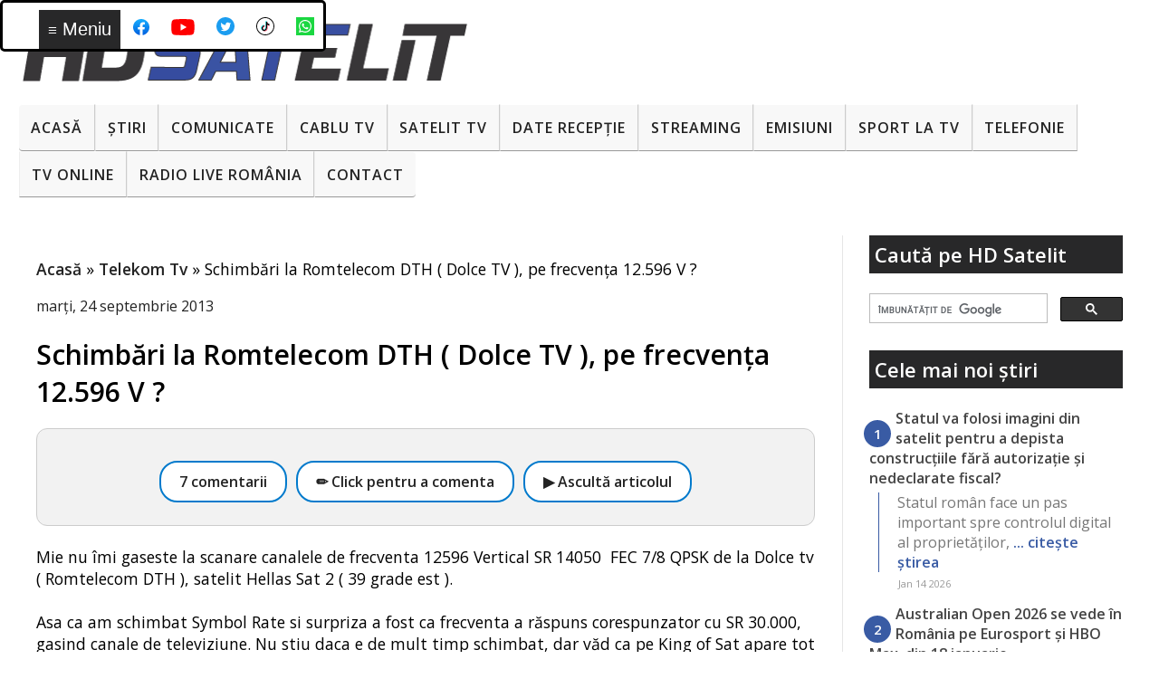

--- FILE ---
content_type: text/html; charset=utf-8
request_url: https://www.google.com/recaptcha/api2/aframe
body_size: 112
content:
<!DOCTYPE HTML><html><head><meta http-equiv="content-type" content="text/html; charset=UTF-8"></head><body><script nonce="Jeh16-Vlbww2C-9iJWPhhg">/** Anti-fraud and anti-abuse applications only. See google.com/recaptcha */ try{var clients={'sodar':'https://pagead2.googlesyndication.com/pagead/sodar?'};window.addEventListener("message",function(a){try{if(a.source===window.parent){var b=JSON.parse(a.data);var c=clients[b['id']];if(c){var d=document.createElement('img');d.src=c+b['params']+'&rc='+(localStorage.getItem("rc::a")?sessionStorage.getItem("rc::b"):"");window.document.body.appendChild(d);sessionStorage.setItem("rc::e",parseInt(sessionStorage.getItem("rc::e")||0)+1);localStorage.setItem("rc::h",'1768419118742');}}}catch(b){}});window.parent.postMessage("_grecaptcha_ready", "*");}catch(b){}</script></body></html>

--- FILE ---
content_type: text/javascript; charset=UTF-8
request_url: https://www.hdsatelit.com/feeds/posts/default?orderby=published&alt=json-in-script&callback=showlatestposts
body_size: 15230
content:
// API callback
showlatestposts({"version":"1.0","encoding":"UTF-8","feed":{"xmlns":"http://www.w3.org/2005/Atom","xmlns$openSearch":"http://a9.com/-/spec/opensearchrss/1.0/","xmlns$blogger":"http://schemas.google.com/blogger/2008","xmlns$georss":"http://www.georss.org/georss","xmlns$gd":"http://schemas.google.com/g/2005","xmlns$thr":"http://purl.org/syndication/thread/1.0","id":{"$t":"tag:blogger.com,1999:blog-1864235149945371952"},"updated":{"$t":"2026-01-14T20:58:57.890+02:00"},"category":[{"term":"Stiri"},{"term":"Comunicate"},{"term":"Sport"},{"term":"Internet"},{"term":"Emisiuni"},{"term":"Seriale"},{"term":"Digi"},{"term":"Platforme de streaming"},{"term":"Filme"},{"term":"RCS-RDS"},{"term":"DTH"},{"term":"Telefonie"},{"term":"Diverse"},{"term":"Frecvente de receptie"},{"term":"Tehnologie"},{"term":"Tv Cablu"},{"term":"Digi Tv"},{"term":"Telefoane"},{"term":"Zvonuri"},{"term":"Sateliți"},{"term":"4K Ultra HD ( UHDTV )"},{"term":"CNA"},{"term":"Telekom"},{"term":"Orange"},{"term":"VOD"},{"term":"Focus Sat"},{"term":"Televiziuni internaţionale"},{"term":"ANCOM"},{"term":"UPC"},{"term":"Download"},{"term":"Telekom Romania"},{"term":"Televiziuni HD romanesti"},{"term":"Televizoare"},{"term":"Jocuri"},{"term":"Telekom Tv"},{"term":"DVB-T2"},{"term":"Video"},{"term":"Orange Tv"},{"term":"Tutorial"},{"term":"Aplicatii mobile"},{"term":"Romtelecom"},{"term":"Vodafone"},{"term":"Digi Mobil"},{"term":"Radio"},{"term":"DVB-T"},{"term":"Nextgen"},{"term":"Tablete"},{"term":"AKTA"},{"term":"Securitate cibernetica"},{"term":"3D TV"},{"term":"8K"},{"term":"Audiente Tv"},{"term":"Inteligenta Artificiala"},{"term":"Televiziuni locale sau regionale"},{"term":"RECEIVERE SATELIT"},{"term":"Placi DVB"},{"term":"Receivere HD"},{"term":"iNES"},{"term":"Black Friday"},{"term":"FREESAT"},{"term":"Istoria televiziunii"},{"term":"VR ( Realitate virtuala )"},{"term":"Sondaje"},{"term":"Receivere Cablu"},{"term":"Raport special"},{"term":"PVR"},{"term":"Spectacole"},{"term":"TV-Online"},{"term":"Receivere 4K Ultra HD"},{"term":"Receivere cu Linux"},{"term":"Seenow"},{"term":"Gadgeturi"},{"term":"Receivere SD"},{"term":"HbbTV"},{"term":"DAB"},{"term":"Linkuri utile"},{"term":"Programe tv"},{"term":"Fotografie"},{"term":"Receivere cu Android"},{"term":"Wireless Wi-Fi"},{"term":"HD Satelit TV"},{"term":"Televiziune mobilă"},{"term":"16K"},{"term":"OTT"},{"term":"Receivere digitale terestre"},{"term":"Teste"},{"term":"5K"},{"term":"AKTA Mobil"},{"term":"Concursuri HD Satelit"},{"term":"Glume"},{"term":"Receivere DVB-T2"},{"term":"frec"},{"term":"platf"}],"title":{"type":"text","$t":"HD Satelit"},"subtitle":{"type":"html","$t":""},"link":[{"rel":"http://schemas.google.com/g/2005#feed","type":"application/atom+xml","href":"https:\/\/www.hdsatelit.com\/feeds\/posts\/default"},{"rel":"self","type":"application/atom+xml","href":"https:\/\/www.blogger.com\/feeds\/1864235149945371952\/posts\/default?alt=json-in-script\u0026orderby=published"},{"rel":"alternate","type":"text/html","href":"https:\/\/www.hdsatelit.com\/"},{"rel":"hub","href":"http://pubsubhubbub.appspot.com/"},{"rel":"next","type":"application/atom+xml","href":"https:\/\/www.blogger.com\/feeds\/1864235149945371952\/posts\/default?alt=json-in-script\u0026start-index=26\u0026max-results=25\u0026orderby=published"}],"author":[{"name":{"$t":"HD Satelit România"},"uri":{"$t":"http:\/\/www.blogger.com\/profile\/13804906374317262022"},"email":{"$t":"noreply@blogger.com"},"gd$image":{"rel":"http://schemas.google.com/g/2005#thumbnail","width":"32","height":"32","src":"\/\/blogger.googleusercontent.com\/img\/b\/R29vZ2xl\/AVvXsEhcKvTbIfGvFncL3_1WU8jgc8dB-JRtArRthBWeUlQ0TYtvERu8GnuLrmShHzGFYbBoP_m3LCyiLY0cP4lLHnQK0jgIyyJh909M_C6cQXg3KpU1qFamIBKoe_64GdIiM3M\/s114\/hdsatelit+avatar.jpg"}}],"generator":{"version":"7.00","uri":"http://www.blogger.com","$t":"Blogger"},"openSearch$totalResults":{"$t":"9434"},"openSearch$startIndex":{"$t":"1"},"openSearch$itemsPerPage":{"$t":"25"},"entry":[{"id":{"$t":"tag:blogger.com,1999:blog-1864235149945371952.post-2291058801336522926"},"published":{"$t":"2026-01-14T20:58:00.005+02:00"},"updated":{"$t":"2026-01-14T20:58:57.875+02:00"},"category":[{"scheme":"http://www.blogger.com/atom/ns#","term":"Stiri"}],"title":{"type":"text","$t":"Statul va folosi imagini din satelit pentru a depista construcțiile fără autorizație și nedeclarate fiscal?"},"content":{"type":"html","$t":"\u003Cp\u003EStatul român face un pas important spre controlul digital al proprietăților, iar una dintre piesele-cheie din acest mecanism sunt imaginile din satelit și cele aeriene, folosite pentru a vedea ce există în realitate pe teren și ce apare doar pe hârtie. Proiectul de lege pus recent în dezbatere publică de Ministerul Dezvoltării construiește cadrul prin care autoritățile pot compara imaginea reală a unei proprietăți cu datele din acte și din evidențele fiscale.\u003Cspan\u003E\u003C\/span\u003E\u003C\/p\u003E\u003Ca href=\"https:\/\/www.hdsatelit.com\/2026\/01\/statul-va-folosi-imagini-din-satelit.html#more\"\u003ECitește »\u003C\/a\u003E"},"link":[{"rel":"replies","type":"text/html","href":"https:\/\/www.hdsatelit.com\/2026\/01\/statul-va-folosi-imagini-din-satelit.html#comment-form","title":"0 comentarii"},{"rel":"edit","type":"application/atom+xml","href":"https:\/\/www.blogger.com\/feeds\/1864235149945371952\/posts\/default\/2291058801336522926"},{"rel":"self","type":"application/atom+xml","href":"https:\/\/www.blogger.com\/feeds\/1864235149945371952\/posts\/default\/2291058801336522926"},{"rel":"alternate","type":"text/html","href":"https:\/\/www.hdsatelit.com\/2026\/01\/statul-va-folosi-imagini-din-satelit.html","title":"Statul va folosi imagini din satelit pentru a depista construcțiile fără autorizație și nedeclarate fiscal?"}],"author":[{"name":{"$t":"HD Satelit România"},"uri":{"$t":"http:\/\/www.blogger.com\/profile\/13804906374317262022"},"email":{"$t":"noreply@blogger.com"},"gd$image":{"rel":"http://schemas.google.com/g/2005#thumbnail","width":"32","height":"32","src":"\/\/blogger.googleusercontent.com\/img\/b\/R29vZ2xl\/AVvXsEhcKvTbIfGvFncL3_1WU8jgc8dB-JRtArRthBWeUlQ0TYtvERu8GnuLrmShHzGFYbBoP_m3LCyiLY0cP4lLHnQK0jgIyyJh909M_C6cQXg3KpU1qFamIBKoe_64GdIiM3M\/s114\/hdsatelit+avatar.jpg"}}],"media$thumbnail":{"xmlns$media":"http://search.yahoo.com/mrss/","url":"https:\/\/blogger.googleusercontent.com\/img\/b\/R29vZ2xl\/AVvXsEiIRUuElFdvoEq8Hb6gxR19mjL3Nno1cxXmEG67xFgGCFe6fhRMdA9P0HHsVNeQGLu80GP4q-AftliuppmqqmsqZiIhy8sDCmGbeZzTpJwzRBa1oeRUFhLXl5tWd-Cc5ynfcjFsm0VbUOLIYXv4URqQSSLuEbvKYPhyOP2CzysJVDEuu5Nm20rtEp4mh3U\/s72-w640-h426-c\/1000024829.jpg","height":"72","width":"72"},"thr$total":{"$t":"0"}},{"id":{"$t":"tag:blogger.com,1999:blog-1864235149945371952.post-7748793879169739283"},"published":{"$t":"2026-01-13T21:16:00.004+02:00"},"updated":{"$t":"2026-01-13T21:16:35.791+02:00"},"category":[{"scheme":"http://www.blogger.com/atom/ns#","term":"Comunicate"},{"scheme":"http://www.blogger.com/atom/ns#","term":"Platforme de streaming"},{"scheme":"http://www.blogger.com/atom/ns#","term":"Sport"}],"title":{"type":"text","$t":"Australian Open 2026 se vede în România pe Eurosport și HBO Max, din 18 ianuarie"},"content":{"type":"html","$t":"\u003Cp\u003EAustralian Open revine în 2026 ca primul Grand Slam al sezonului, iar pentru publicul din România competiția va fi urmărită din 18 ianuarie atât la TV, pe Eurosport, cât și online, pe HBO Max, cu acoperire extinsă pe toată durata turneului de la Melbourne, potrivit unui comunicat remis de Warner Bros. Discovery Romania către HD Satelit România. \u003Cspan\u003E\u003C\/span\u003E\u003C\/p\u003E\u003Ca href=\"https:\/\/www.hdsatelit.com\/2026\/01\/australian-open-2026-se-vede-in-romania.html#more\"\u003ECitește »\u003C\/a\u003E"},"link":[{"rel":"replies","type":"text/html","href":"https:\/\/www.hdsatelit.com\/2026\/01\/australian-open-2026-se-vede-in-romania.html#comment-form","title":"0 comentarii"},{"rel":"edit","type":"application/atom+xml","href":"https:\/\/www.blogger.com\/feeds\/1864235149945371952\/posts\/default\/7748793879169739283"},{"rel":"self","type":"application/atom+xml","href":"https:\/\/www.blogger.com\/feeds\/1864235149945371952\/posts\/default\/7748793879169739283"},{"rel":"alternate","type":"text/html","href":"https:\/\/www.hdsatelit.com\/2026\/01\/australian-open-2026-se-vede-in-romania.html","title":"Australian Open 2026 se vede în România pe Eurosport și HBO Max, din 18 ianuarie"}],"author":[{"name":{"$t":"HD Satelit România"},"uri":{"$t":"http:\/\/www.blogger.com\/profile\/13804906374317262022"},"email":{"$t":"noreply@blogger.com"},"gd$image":{"rel":"http://schemas.google.com/g/2005#thumbnail","width":"32","height":"32","src":"\/\/blogger.googleusercontent.com\/img\/b\/R29vZ2xl\/AVvXsEhcKvTbIfGvFncL3_1WU8jgc8dB-JRtArRthBWeUlQ0TYtvERu8GnuLrmShHzGFYbBoP_m3LCyiLY0cP4lLHnQK0jgIyyJh909M_C6cQXg3KpU1qFamIBKoe_64GdIiM3M\/s114\/hdsatelit+avatar.jpg"}}],"media$thumbnail":{"xmlns$media":"http://search.yahoo.com/mrss/","url":"https:\/\/blogger.googleusercontent.com\/img\/b\/R29vZ2xl\/AVvXsEgzfpOS3mNiOpyg2p_ZNoPMOTkiMZgacgd1ubWu-KICmmAggDZhSF8e7j9wULqgIoXIkeFV_BKjvLrIDIYvgkEQdeXp-CZimLVVQQ0Drrc68UB23IsElmyYagRsfmPAVfNUOfW0Bd41uWcT7f8C3JZ8aOZGs2JWPs8nsDXDZdIG3oQ85JHRxCEVAhRjjoo\/s72-w640-h404-c\/minge%20tenis.png","height":"72","width":"72"},"thr$total":{"$t":"0"}},{"id":{"$t":"tag:blogger.com,1999:blog-1864235149945371952.post-955200881430211615"},"published":{"$t":"2026-01-13T14:30:00.004+02:00"},"updated":{"$t":"2026-01-13T14:30:55.512+02:00"},"category":[{"scheme":"http://www.blogger.com/atom/ns#","term":"Stiri"},{"scheme":"http://www.blogger.com/atom/ns#","term":"Tv Cablu"},{"scheme":"http://www.blogger.com/atom/ns#","term":"Vodafone"}],"title":{"type":"text","$t":"Mooz Hits, Mooz RO și Mooz Retro au intrat în grila Vodafone"},"content":{"type":"html","$t":"\u003Cp\u003ELa final de 2025, Paramount Global a tras pe dreapta mai multe canale muzicale MTV în Europa, inclusiv la noi, iar în același val a dispărut și CBS Reality. Din lista de canale MTV care s-au închis la 31 decembrie 2025 au făcut parte MTV 80s, MTV 90s, MTV 00s, MTV Hits, Club MTV, MTV Live HD și TeenNick.\u003Cspan\u003E\u003C\/span\u003E\u003C\/p\u003E\u003Ca href=\"https:\/\/www.hdsatelit.com\/2026\/01\/mooz-hits-mooz-ro-si-mooz-retro-au.html#more\"\u003ECitește »\u003C\/a\u003E"},"link":[{"rel":"replies","type":"text/html","href":"https:\/\/www.hdsatelit.com\/2026\/01\/mooz-hits-mooz-ro-si-mooz-retro-au.html#comment-form","title":"4 comentarii"},{"rel":"edit","type":"application/atom+xml","href":"https:\/\/www.blogger.com\/feeds\/1864235149945371952\/posts\/default\/955200881430211615"},{"rel":"self","type":"application/atom+xml","href":"https:\/\/www.blogger.com\/feeds\/1864235149945371952\/posts\/default\/955200881430211615"},{"rel":"alternate","type":"text/html","href":"https:\/\/www.hdsatelit.com\/2026\/01\/mooz-hits-mooz-ro-si-mooz-retro-au.html","title":"Mooz Hits, Mooz RO și Mooz Retro au intrat în grila Vodafone"}],"author":[{"name":{"$t":"HD Satelit România"},"uri":{"$t":"http:\/\/www.blogger.com\/profile\/13804906374317262022"},"email":{"$t":"noreply@blogger.com"},"gd$image":{"rel":"http://schemas.google.com/g/2005#thumbnail","width":"32","height":"32","src":"\/\/blogger.googleusercontent.com\/img\/b\/R29vZ2xl\/AVvXsEhcKvTbIfGvFncL3_1WU8jgc8dB-JRtArRthBWeUlQ0TYtvERu8GnuLrmShHzGFYbBoP_m3LCyiLY0cP4lLHnQK0jgIyyJh909M_C6cQXg3KpU1qFamIBKoe_64GdIiM3M\/s114\/hdsatelit+avatar.jpg"}}],"media$thumbnail":{"xmlns$media":"http://search.yahoo.com/mrss/","url":"https:\/\/blogger.googleusercontent.com\/img\/b\/R29vZ2xl\/AVvXsEjc0lf5xpnJyITfXSbEu3snsucb5XwH_C4SWS5RjZznRPu0n0ZSsi0HExi-w7nlZlOXKOu4fwKK9CZM-xd7YhRgPGYMcULeIsQm_rtjFSMjutIx3T2ZcBfyxk76eAi32zngt1_dZcHqD4iwpbDPZ-g7n_YMNzH7mu1728d3TdXyKbPQE2b52Y91fg0A_Hs\/s72-w640-h426-c\/MUZICA.jpg","height":"72","width":"72"},"thr$total":{"$t":"4"}},{"id":{"$t":"tag:blogger.com,1999:blog-1864235149945371952.post-1916992967101912640"},"published":{"$t":"2026-01-13T13:56:00.002+02:00"},"updated":{"$t":"2026-01-13T13:56:55.146+02:00"},"category":[{"scheme":"http://www.blogger.com/atom/ns#","term":"Sport"},{"scheme":"http://www.blogger.com/atom/ns#","term":"Stiri"}],"title":{"type":"text","$t":"Super Lig din Turcia, în exclusivitate pe Prima Sport și Prima Play. Barajul România–Turcia pentru Cupa Mondială 2026, tot pe Prima Tv."},"content":{"type":"html","$t":"\u003Cp\u003EPrima Sport a adăugat în grila sa încă un campionat important din fotbalul european: Super Lig din Turcia. Drepturile sunt anunțate ca fiind exclusive pentru România, iar meciurile vor fi disponibile atât la tv, pe canalele Prima Sport, cât și online, pe platforma PrimaPlay.ro, începând chiar din acest weekend.\u003Cspan\u003E\u003C\/span\u003E\u003C\/p\u003E\u003Ca href=\"https:\/\/www.hdsatelit.com\/2026\/01\/super-lig-din-turcia-in-exclusivitate.html#more\"\u003ECitește »\u003C\/a\u003E"},"link":[{"rel":"replies","type":"text/html","href":"https:\/\/www.hdsatelit.com\/2026\/01\/super-lig-din-turcia-in-exclusivitate.html#comment-form","title":"2 comentarii"},{"rel":"edit","type":"application/atom+xml","href":"https:\/\/www.blogger.com\/feeds\/1864235149945371952\/posts\/default\/1916992967101912640"},{"rel":"self","type":"application/atom+xml","href":"https:\/\/www.blogger.com\/feeds\/1864235149945371952\/posts\/default\/1916992967101912640"},{"rel":"alternate","type":"text/html","href":"https:\/\/www.hdsatelit.com\/2026\/01\/super-lig-din-turcia-in-exclusivitate.html","title":"Super Lig din Turcia, în exclusivitate pe Prima Sport și Prima Play. Barajul România–Turcia pentru Cupa Mondială 2026, tot pe Prima Tv."}],"author":[{"name":{"$t":"HD Satelit România"},"uri":{"$t":"http:\/\/www.blogger.com\/profile\/13804906374317262022"},"email":{"$t":"noreply@blogger.com"},"gd$image":{"rel":"http://schemas.google.com/g/2005#thumbnail","width":"32","height":"32","src":"\/\/blogger.googleusercontent.com\/img\/b\/R29vZ2xl\/AVvXsEhcKvTbIfGvFncL3_1WU8jgc8dB-JRtArRthBWeUlQ0TYtvERu8GnuLrmShHzGFYbBoP_m3LCyiLY0cP4lLHnQK0jgIyyJh909M_C6cQXg3KpU1qFamIBKoe_64GdIiM3M\/s114\/hdsatelit+avatar.jpg"}}],"media$thumbnail":{"xmlns$media":"http://search.yahoo.com/mrss/","url":"https:\/\/blogger.googleusercontent.com\/img\/b\/R29vZ2xl\/AVvXsEj0W_HesPhRn4c_FGJoKN6cXHiVZ7IW8PWOffr3kYUfJdWnrC3zYjvRGPGhhFSK9yfO2MO5_GER8OYsHAsWTKfCG08aOs1Q4tB8RbMaS89c_1LMzoVkxQPXj-x6sNA4MUznPtrjFJqpvLoHFjXMNSBzzwd_gV4VFosaY2Ca1qoHbbtDpQNLuLtHaLYd3Lk\/s72-w640-h436-c\/superlig.jpg","height":"72","width":"72"},"thr$total":{"$t":"2"}},{"id":{"$t":"tag:blogger.com,1999:blog-1864235149945371952.post-2053409456625155592"},"published":{"$t":"2026-01-13T13:36:00.001+02:00"},"updated":{"$t":"2026-01-13T13:36:02.540+02:00"},"category":[{"scheme":"http://www.blogger.com/atom/ns#","term":"Comunicate"},{"scheme":"http://www.blogger.com/atom/ns#","term":"Seriale"}],"title":{"type":"text","$t":"Premiere și recomandări BBC First în ianuarie: The Hack, Great Expectations și Silent Witness"},"content":{"type":"html","$t":"\u003Cp\u003EBBC First își deschide grila din ianuarie 2026 cu o combinație de premiere și sezoane noi, construită în jurul unor titluri britanice cunoscute, de la drame inspirate din evenimente reale și adaptări literare, până la comedii de familie și seriale polițiste de lungă tradiție, potrivit unui comunicat remis de BBC Studios către HD Satelit România.\u003Cspan\u003E\u003C\/span\u003E\u003C\/p\u003E\u003Ca href=\"https:\/\/www.hdsatelit.com\/2026\/01\/premiere-si-recomandari-bbc-first-in.html#more\"\u003ECitește »\u003C\/a\u003E"},"link":[{"rel":"replies","type":"text/html","href":"https:\/\/www.hdsatelit.com\/2026\/01\/premiere-si-recomandari-bbc-first-in.html#comment-form","title":"0 comentarii"},{"rel":"edit","type":"application/atom+xml","href":"https:\/\/www.blogger.com\/feeds\/1864235149945371952\/posts\/default\/2053409456625155592"},{"rel":"self","type":"application/atom+xml","href":"https:\/\/www.blogger.com\/feeds\/1864235149945371952\/posts\/default\/2053409456625155592"},{"rel":"alternate","type":"text/html","href":"https:\/\/www.hdsatelit.com\/2026\/01\/premiere-si-recomandari-bbc-first-in.html","title":"Premiere și recomandări BBC First în ianuarie: The Hack, Great Expectations și Silent Witness"}],"author":[{"name":{"$t":"HD Satelit România"},"uri":{"$t":"http:\/\/www.blogger.com\/profile\/13804906374317262022"},"email":{"$t":"noreply@blogger.com"},"gd$image":{"rel":"http://schemas.google.com/g/2005#thumbnail","width":"32","height":"32","src":"\/\/blogger.googleusercontent.com\/img\/b\/R29vZ2xl\/AVvXsEhcKvTbIfGvFncL3_1WU8jgc8dB-JRtArRthBWeUlQ0TYtvERu8GnuLrmShHzGFYbBoP_m3LCyiLY0cP4lLHnQK0jgIyyJh909M_C6cQXg3KpU1qFamIBKoe_64GdIiM3M\/s114\/hdsatelit+avatar.jpg"}}],"media$thumbnail":{"xmlns$media":"http://search.yahoo.com/mrss/","url":"https:\/\/blogger.googleusercontent.com\/img\/b\/R29vZ2xl\/AVvXsEjWZ4-LaUVDj90Nq5uiS3hFFd5aJns6pIVae8UFM05L_ASo-7eQqaqzDL7jeSMmfbcz2SCE6o1_xauliEot206Z2CmKrKwNzyUH3t7s4dm3xr1yHPHbvLXTh3FgUFQpbQYpH88aIDFAXoyRx2XJj01HVFjzcdYsZ9qKnkzEtA_j2vnEneA4YUU-aJyoWuI\/s72-w640-h360-c\/Reporterul%20sub%20acoperire.jpg","height":"72","width":"72"},"thr$total":{"$t":"0"}},{"id":{"$t":"tag:blogger.com,1999:blog-1864235149945371952.post-6454589946415571369"},"published":{"$t":"2026-01-13T10:59:00.000+02:00"},"updated":{"$t":"2026-01-13T10:59:06.421+02:00"},"category":[{"scheme":"http://www.blogger.com/atom/ns#","term":"Inteligenta Artificiala"},{"scheme":"http://www.blogger.com/atom/ns#","term":"Stiri"},{"scheme":"http://www.blogger.com/atom/ns#","term":"Telefoane"}],"title":{"type":"text","$t":"Parteneriat Apple-Google: Siri și Apple Intelligence intră în era Gemini"},"content":{"type":"html","$t":"\u003Cp\u003EApple și Google au confirmat că următoarea generație de Apple Foundation Models va fi construită pe baza modelelor Gemini și a tehnologiei cloud a Google, iar asta ar urma să se vadă direct în Apple Intelligence, inclusiv într-un Siri mai personalizat care ar trebui să apară în cursul acestui an. Practic, Apple a decis că fundația tehnică cea mai capabilă pentru modelele sale este acum la Google, însă insistă că modul de livrare rămâne în linia pe care a tot repetat-o în ultimul an: cât mai mult pe dispozitiv, iar pentru cereri mai grele, prin Private Cloud Compute, cu aceleași ținte de confidențialitate.\u003Cspan\u003E\u003C\/span\u003E\u003C\/p\u003E\u003Ca href=\"https:\/\/www.hdsatelit.com\/2026\/01\/parteneriat-apple-google-siri-si-apple.html#more\"\u003ECitește »\u003C\/a\u003E"},"link":[{"rel":"replies","type":"text/html","href":"https:\/\/www.hdsatelit.com\/2026\/01\/parteneriat-apple-google-siri-si-apple.html#comment-form","title":"0 comentarii"},{"rel":"edit","type":"application/atom+xml","href":"https:\/\/www.blogger.com\/feeds\/1864235149945371952\/posts\/default\/6454589946415571369"},{"rel":"self","type":"application/atom+xml","href":"https:\/\/www.blogger.com\/feeds\/1864235149945371952\/posts\/default\/6454589946415571369"},{"rel":"alternate","type":"text/html","href":"https:\/\/www.hdsatelit.com\/2026\/01\/parteneriat-apple-google-siri-si-apple.html","title":"Parteneriat Apple-Google: Siri și Apple Intelligence intră în era Gemini"}],"author":[{"name":{"$t":"HD Satelit România"},"uri":{"$t":"http:\/\/www.blogger.com\/profile\/13804906374317262022"},"email":{"$t":"noreply@blogger.com"},"gd$image":{"rel":"http://schemas.google.com/g/2005#thumbnail","width":"32","height":"32","src":"\/\/blogger.googleusercontent.com\/img\/b\/R29vZ2xl\/AVvXsEhcKvTbIfGvFncL3_1WU8jgc8dB-JRtArRthBWeUlQ0TYtvERu8GnuLrmShHzGFYbBoP_m3LCyiLY0cP4lLHnQK0jgIyyJh909M_C6cQXg3KpU1qFamIBKoe_64GdIiM3M\/s114\/hdsatelit+avatar.jpg"}}],"media$thumbnail":{"xmlns$media":"http://search.yahoo.com/mrss/","url":"https:\/\/blogger.googleusercontent.com\/img\/b\/R29vZ2xl\/AVvXsEgGW_0-50D5tM7zgyLyf0YxzDyx3bJpCXGsrlCZa-pPceF_X-_8yW6cI8BnOW97rePRfRY5nkIzeR9xWy1ILTdha6chDCoOdxPwFElqiGmZEhR3HTG06QTZsJ2sjRawRfNCDIdZlcLrn_y2tcY_4xIOU0n1V2LJ40w1lXUMPGlI9kqZ1-KHMJcj1KBb8q4\/s72-w640-h366-c\/ai%20siri.jpg","height":"72","width":"72"},"thr$total":{"$t":"0"}},{"id":{"$t":"tag:blogger.com,1999:blog-1864235149945371952.post-7852123294788341974"},"published":{"$t":"2026-01-13T10:44:00.002+02:00"},"updated":{"$t":"2026-01-13T10:44:15.969+02:00"},"category":[{"scheme":"http://www.blogger.com/atom/ns#","term":"Comunicate"},{"scheme":"http://www.blogger.com/atom/ns#","term":"Seriale"}],"title":{"type":"text","$t":"HISTORY Channel va difuza un super documentar intitulat \"Al Doilea Război Mondial cu Tom Hanks\""},"content":{"type":"html","$t":"\u003Cp\u003EHearst Networks pregătește pentru publicul din regiunea EMEA o serie documentară amplă, Al Doilea Război Mondial cu Tom Hanks (World War II with Tom Hanks), prezentată și narată de Tom Hanks. Programul este gândit ca un eveniment TV difuzat simultan în mai multe teritorii la nivel global, urmând să fie transmis de Sky HISTORY în Marea Britanie și de The HISTORY Channel în Europa, Orientul Mijlociu și Africa, în cadrul unei lansări coordonate între mai multe piețe, potrivit unui comunicat remis de Hearst Networks către HD Satelit România.\u003Cspan\u003E\u003C\/span\u003E\u003C\/p\u003E\u003Ca href=\"https:\/\/www.hdsatelit.com\/2026\/01\/history-channel-va-difuza-un-super.html#more\"\u003ECitește »\u003C\/a\u003E"},"link":[{"rel":"replies","type":"text/html","href":"https:\/\/www.hdsatelit.com\/2026\/01\/history-channel-va-difuza-un-super.html#comment-form","title":"0 comentarii"},{"rel":"edit","type":"application/atom+xml","href":"https:\/\/www.blogger.com\/feeds\/1864235149945371952\/posts\/default\/7852123294788341974"},{"rel":"self","type":"application/atom+xml","href":"https:\/\/www.blogger.com\/feeds\/1864235149945371952\/posts\/default\/7852123294788341974"},{"rel":"alternate","type":"text/html","href":"https:\/\/www.hdsatelit.com\/2026\/01\/history-channel-va-difuza-un-super.html","title":"HISTORY Channel va difuza un super documentar intitulat \"Al Doilea Război Mondial cu Tom Hanks\""}],"author":[{"name":{"$t":"HD Satelit România"},"uri":{"$t":"http:\/\/www.blogger.com\/profile\/13804906374317262022"},"email":{"$t":"noreply@blogger.com"},"gd$image":{"rel":"http://schemas.google.com/g/2005#thumbnail","width":"32","height":"32","src":"\/\/blogger.googleusercontent.com\/img\/b\/R29vZ2xl\/AVvXsEhcKvTbIfGvFncL3_1WU8jgc8dB-JRtArRthBWeUlQ0TYtvERu8GnuLrmShHzGFYbBoP_m3LCyiLY0cP4lLHnQK0jgIyyJh909M_C6cQXg3KpU1qFamIBKoe_64GdIiM3M\/s114\/hdsatelit+avatar.jpg"}}],"media$thumbnail":{"xmlns$media":"http://search.yahoo.com/mrss/","url":"https:\/\/blogger.googleusercontent.com\/img\/b\/R29vZ2xl\/AVvXsEjzSwz6QvHKWYjetr4SePvJ6idhHivwfBRDali498FKKeb8ynoDiizEXose1G0I3ki61O9gdB3gN8d8eyBGycXy3GFWTAANquBS6CnGy6rbNvae3vrsrQTrTxWQoY9lhk2zlD0WPmeUViRrPOnIz8IelUm31Y7SX-ORMTwj74-fgbSqnoJrrlCVL7lY_Rk\/s72-w640-h314-c\/Noutati.jpg","height":"72","width":"72"},"thr$total":{"$t":"0"}},{"id":{"$t":"tag:blogger.com,1999:blog-1864235149945371952.post-4779349200465574028"},"published":{"$t":"2026-01-13T10:35:00.003+02:00"},"updated":{"$t":"2026-01-13T10:35:18.692+02:00"},"category":[{"scheme":"http://www.blogger.com/atom/ns#","term":"Emisiuni"},{"scheme":"http://www.blogger.com/atom/ns#","term":"Stiri"}],"title":{"type":"text","$t":"PRO TV spune adio emisiunii \"La Măruță\""},"content":{"type":"html","$t":"\u003Cp\u003EPRO TV a confirmat că emisiunea La Măruță se încheie începând cu 6 februarie 2026, după o perioadă foarte lungă în care a fost un reper de după-amiază în grila postului. Mesajul transmis de televiziune pune decizia în contextul schimbărilor de consum, cu public împărțit între tv-ul clasic și conținutul urmărit pe telefon, pe platforme video și pe site-uri.\u003Cspan\u003E\u003C\/span\u003E\u003C\/p\u003E\u003Ca href=\"https:\/\/www.hdsatelit.com\/2026\/01\/pro-tv-spune-adio-emisiunii-la-maruta.html#more\"\u003ECitește »\u003C\/a\u003E"},"link":[{"rel":"replies","type":"text/html","href":"https:\/\/www.hdsatelit.com\/2026\/01\/pro-tv-spune-adio-emisiunii-la-maruta.html#comment-form","title":"2 comentarii"},{"rel":"edit","type":"application/atom+xml","href":"https:\/\/www.blogger.com\/feeds\/1864235149945371952\/posts\/default\/4779349200465574028"},{"rel":"self","type":"application/atom+xml","href":"https:\/\/www.blogger.com\/feeds\/1864235149945371952\/posts\/default\/4779349200465574028"},{"rel":"alternate","type":"text/html","href":"https:\/\/www.hdsatelit.com\/2026\/01\/pro-tv-spune-adio-emisiunii-la-maruta.html","title":"PRO TV spune adio emisiunii \"La Măruță\""}],"author":[{"name":{"$t":"HD Satelit România"},"uri":{"$t":"http:\/\/www.blogger.com\/profile\/13804906374317262022"},"email":{"$t":"noreply@blogger.com"},"gd$image":{"rel":"http://schemas.google.com/g/2005#thumbnail","width":"32","height":"32","src":"\/\/blogger.googleusercontent.com\/img\/b\/R29vZ2xl\/AVvXsEhcKvTbIfGvFncL3_1WU8jgc8dB-JRtArRthBWeUlQ0TYtvERu8GnuLrmShHzGFYbBoP_m3LCyiLY0cP4lLHnQK0jgIyyJh909M_C6cQXg3KpU1qFamIBKoe_64GdIiM3M\/s114\/hdsatelit+avatar.jpg"}}],"media$thumbnail":{"xmlns$media":"http://search.yahoo.com/mrss/","url":"https:\/\/blogger.googleusercontent.com\/img\/b\/R29vZ2xl\/AVvXsEi62PgzAre8SN-T2-KF6lQzsHUHKkisP1IQCiJNHOSTEN4tE9fwk1VsAbS4hy1KDB3NA3bPZZ2EuiWqQg0TIU7InrnrO9gCVBTb2Vjt-x05cy2zkC8qdqTTp6wmHGqgAqNoSCrV2XlMpqvju9dhZ4B2FEr-HAi9obRyMyqvk9enQUGSJJA7soBoVFYZ2po\/s72-w640-h366-c\/la%20maruta%20se%20inchide%20la%20pro%20tv.jpg","height":"72","width":"72"},"thr$total":{"$t":"2"}},{"id":{"$t":"tag:blogger.com,1999:blog-1864235149945371952.post-3030240983449484158"},"published":{"$t":"2026-01-13T10:01:00.002+02:00"},"updated":{"$t":"2026-01-13T13:31:17.232+02:00"},"category":[{"scheme":"http://www.blogger.com/atom/ns#","term":"Audiente Tv"},{"scheme":"http://www.blogger.com/atom/ns#","term":"Comunicate"},{"scheme":"http://www.blogger.com/atom/ns#","term":"Emisiuni"}],"title":{"type":"text","$t":"Mireasa, sezonul 13: cine sunt cei 19 concurenți care au intrat în competiție"},"content":{"type":"html","$t":"\u003Cp\u003ESezonul 13 al emisiunii Mireasa a debutat la Antena 1 cu o nouă serie de participanți, iar în casă au intrat 19 tineri care își propun să își găsească un partener potrivit și să își construiască relația în fața publicului, pe parcursul următoarei perioade, potrivit unui comunicat remis de Antena 1 către HD Satelit România.\u003Cspan\u003E\u003C\/span\u003E\u003C\/p\u003E\u003Ca href=\"https:\/\/www.hdsatelit.com\/2026\/01\/mireasa-sezonul-13-cine-sunt-cei-19.html#more\"\u003ECitește »\u003C\/a\u003E"},"link":[{"rel":"replies","type":"text/html","href":"https:\/\/www.hdsatelit.com\/2026\/01\/mireasa-sezonul-13-cine-sunt-cei-19.html#comment-form","title":"0 comentarii"},{"rel":"edit","type":"application/atom+xml","href":"https:\/\/www.blogger.com\/feeds\/1864235149945371952\/posts\/default\/3030240983449484158"},{"rel":"self","type":"application/atom+xml","href":"https:\/\/www.blogger.com\/feeds\/1864235149945371952\/posts\/default\/3030240983449484158"},{"rel":"alternate","type":"text/html","href":"https:\/\/www.hdsatelit.com\/2026\/01\/mireasa-sezonul-13-cine-sunt-cei-19.html","title":"Mireasa, sezonul 13: cine sunt cei 19 concurenți care au intrat în competiție"}],"author":[{"name":{"$t":"HD Satelit România"},"uri":{"$t":"http:\/\/www.blogger.com\/profile\/13804906374317262022"},"email":{"$t":"noreply@blogger.com"},"gd$image":{"rel":"http://schemas.google.com/g/2005#thumbnail","width":"32","height":"32","src":"\/\/blogger.googleusercontent.com\/img\/b\/R29vZ2xl\/AVvXsEhcKvTbIfGvFncL3_1WU8jgc8dB-JRtArRthBWeUlQ0TYtvERu8GnuLrmShHzGFYbBoP_m3LCyiLY0cP4lLHnQK0jgIyyJh909M_C6cQXg3KpU1qFamIBKoe_64GdIiM3M\/s114\/hdsatelit+avatar.jpg"}}],"media$thumbnail":{"xmlns$media":"http://search.yahoo.com/mrss/","url":"https:\/\/blogger.googleusercontent.com\/img\/b\/R29vZ2xl\/AVvXsEjMhqtfC0RPXLcZNCCy56QNXn5CipxMSc97bT6Ih16dp9zQLwvpbDWIRnbP48ZwlyZxXY0Nn0GX4xy1QLXgzO9jt7-b25W8yNr4VAP-9gvbioXdSTWmK7h03N8RbB1JKpYxJe3TbYLSqKechyk1JIN3a8zpieKNTGZ0heb84RBwUKBfPgVsIzMU1Yq4iOg\/s72-w426-h640-c\/Simona%20Gherghe.jpeg","height":"72","width":"72"},"thr$total":{"$t":"0"}},{"id":{"$t":"tag:blogger.com,1999:blog-1864235149945371952.post-4746645180478853492"},"published":{"$t":"2026-01-13T09:40:00.002+02:00"},"updated":{"$t":"2026-01-13T09:40:49.474+02:00"},"category":[{"scheme":"http://www.blogger.com/atom/ns#","term":"Comunicate"},{"scheme":"http://www.blogger.com/atom/ns#","term":"Filme"},{"scheme":"http://www.blogger.com/atom/ns#","term":"Seriale"}],"title":{"type":"text","$t":"Premierele lunii februarie la Minimax și JimJam"},"content":{"type":"html","$t":"\u003Cp\u003EÎn februarie 2026, canalele pentru copii JimJam și Minimax își structurează grila în jurul unor blocuri tematice ușor de urmărit, cu recomandări care combină povești, noțiuni educative și seriale consacrate, astfel încât părinții să poată alege rapid conținutul potrivit pentru diferite vârste și momente ale zilei, potrivit unui comunicat remis de AMC Networks International către HD Satelit România. \u003Cspan\u003E\u003C\/span\u003E\u003C\/p\u003E\u003Ca href=\"https:\/\/www.hdsatelit.com\/2026\/01\/premierele-lunii-februarie-la-minimax.html#more\"\u003ECitește »\u003C\/a\u003E"},"link":[{"rel":"replies","type":"text/html","href":"https:\/\/www.hdsatelit.com\/2026\/01\/premierele-lunii-februarie-la-minimax.html#comment-form","title":"0 comentarii"},{"rel":"edit","type":"application/atom+xml","href":"https:\/\/www.blogger.com\/feeds\/1864235149945371952\/posts\/default\/4746645180478853492"},{"rel":"self","type":"application/atom+xml","href":"https:\/\/www.blogger.com\/feeds\/1864235149945371952\/posts\/default\/4746645180478853492"},{"rel":"alternate","type":"text/html","href":"https:\/\/www.hdsatelit.com\/2026\/01\/premierele-lunii-februarie-la-minimax.html","title":"Premierele lunii februarie la Minimax și JimJam"}],"author":[{"name":{"$t":"HD Satelit România"},"uri":{"$t":"http:\/\/www.blogger.com\/profile\/13804906374317262022"},"email":{"$t":"noreply@blogger.com"},"gd$image":{"rel":"http://schemas.google.com/g/2005#thumbnail","width":"32","height":"32","src":"\/\/blogger.googleusercontent.com\/img\/b\/R29vZ2xl\/AVvXsEhcKvTbIfGvFncL3_1WU8jgc8dB-JRtArRthBWeUlQ0TYtvERu8GnuLrmShHzGFYbBoP_m3LCyiLY0cP4lLHnQK0jgIyyJh909M_C6cQXg3KpU1qFamIBKoe_64GdIiM3M\/s114\/hdsatelit+avatar.jpg"}}],"media$thumbnail":{"xmlns$media":"http://search.yahoo.com/mrss/","url":"https:\/\/blogger.googleusercontent.com\/img\/b\/R29vZ2xl\/AVvXsEjcLkJfnrmpjPxMZ26Zf4n7X4wqLwxZFEq_3r-QOYm-UdyxabaWxLffL8jcJDgSFI4mZFVc6oTs9gUBafD-mlmf75hXLTcAzUCLlEpiSPqn5Iir_0S5B0aaFpFANQMhxntljvxjOzT_KADLbWnXT_92VaehhHKd_QYItE2rgRgqemd3S2_XTsiHTy3vIwM\/s72-w640-h362-c\/Vida.jpg","height":"72","width":"72"},"thr$total":{"$t":"0"}},{"id":{"$t":"tag:blogger.com,1999:blog-1864235149945371952.post-5917354278041029364"},"published":{"$t":"2026-01-12T13:06:00.000+02:00"},"updated":{"$t":"2026-01-12T13:06:00.411+02:00"},"category":[{"scheme":"http://www.blogger.com/atom/ns#","term":"Comunicate"},{"scheme":"http://www.blogger.com/atom/ns#","term":"Platforme de streaming"},{"scheme":"http://www.blogger.com/atom/ns#","term":"Seriale"}],"title":{"type":"text","$t":"Serialul \"Lumea financiară\" continuă pe HBO Max cu sezonul 4"},"content":{"type":"html","$t":"\u003Cp\u003ESezonul patru al serialului original HBO Lumea financiară (Industry) a ajuns pe HBO Max începând cu 12 ianuarie 2026, iar lansarea vine cu un format familiar: opt episoade publicate săptămânal, nu toate odată, astfel încât povestea să se construiască treptat de la un episod la altul, potrivit unui comunicat remis de HBO Max către HD Satelit România.\u003Cspan\u003E\u003C\/span\u003E\u003C\/p\u003E\u003Ca href=\"https:\/\/www.hdsatelit.com\/2026\/01\/serialul-lumea-financiara-continua-pe.html#more\"\u003ECitește »\u003C\/a\u003E"},"link":[{"rel":"replies","type":"text/html","href":"https:\/\/www.hdsatelit.com\/2026\/01\/serialul-lumea-financiara-continua-pe.html#comment-form","title":"0 comentarii"},{"rel":"edit","type":"application/atom+xml","href":"https:\/\/www.blogger.com\/feeds\/1864235149945371952\/posts\/default\/5917354278041029364"},{"rel":"self","type":"application/atom+xml","href":"https:\/\/www.blogger.com\/feeds\/1864235149945371952\/posts\/default\/5917354278041029364"},{"rel":"alternate","type":"text/html","href":"https:\/\/www.hdsatelit.com\/2026\/01\/serialul-lumea-financiara-continua-pe.html","title":"Serialul \"Lumea financiară\" continuă pe HBO Max cu sezonul 4"}],"author":[{"name":{"$t":"HD Satelit România"},"uri":{"$t":"http:\/\/www.blogger.com\/profile\/13804906374317262022"},"email":{"$t":"noreply@blogger.com"},"gd$image":{"rel":"http://schemas.google.com/g/2005#thumbnail","width":"32","height":"32","src":"\/\/blogger.googleusercontent.com\/img\/b\/R29vZ2xl\/AVvXsEhcKvTbIfGvFncL3_1WU8jgc8dB-JRtArRthBWeUlQ0TYtvERu8GnuLrmShHzGFYbBoP_m3LCyiLY0cP4lLHnQK0jgIyyJh909M_C6cQXg3KpU1qFamIBKoe_64GdIiM3M\/s114\/hdsatelit+avatar.jpg"}}],"media$thumbnail":{"xmlns$media":"http://search.yahoo.com/mrss/","url":"https:\/\/blogger.googleusercontent.com\/img\/b\/R29vZ2xl\/AVvXsEgZ7tVZZKMzF9frEZNm2vk1Je4KOGPHYCcoldsSb4TUvxTOHHtEvPFTeNlFrFaRoXy4ySvXn9FDF_FPHzUT_DZxZRzmCPm0ihAnCy11EderNHvfVr4SVuUBYjZu2RAGjcMpydLerc-GKrjdM3DiK857wbW7qSJT0erKo9DSFBOlFdi-iruekYOOww5l5e8\/s72-w640-h428-c\/lumea-financiara-3_6964d4d83efa4.jpeg","height":"72","width":"72"},"thr$total":{"$t":"0"}},{"id":{"$t":"tag:blogger.com,1999:blog-1864235149945371952.post-7616253057135065823"},"published":{"$t":"2026-01-12T13:01:00.003+02:00"},"updated":{"$t":"2026-01-12T13:01:59.418+02:00"},"category":[{"scheme":"http://www.blogger.com/atom/ns#","term":"Comunicate"},{"scheme":"http://www.blogger.com/atom/ns#","term":"Sport"}],"title":{"type":"text","$t":"Gorenje, partener oficial pentru EHF Champions League la masculin și feminin"},"content":{"type":"html","$t":"\u003Cp\u003EGorenje anunță că își prelungește implicarea în competițiile premium de club organizate de Federația Europeană de Handbal, continuând astfel asocierea cu EHF Champions League și extinzând-o și către întrecerea feminină, potrivit unui comunicat remis de Gorenje către HD Satelit România.\u003Cspan\u003E\u003C\/span\u003E\u003C\/p\u003E\u003Ca href=\"https:\/\/www.hdsatelit.com\/2026\/01\/gorenje-partener-oficial-pentru-ehf.html#more\"\u003ECitește »\u003C\/a\u003E"},"link":[{"rel":"replies","type":"text/html","href":"https:\/\/www.hdsatelit.com\/2026\/01\/gorenje-partener-oficial-pentru-ehf.html#comment-form","title":"0 comentarii"},{"rel":"edit","type":"application/atom+xml","href":"https:\/\/www.blogger.com\/feeds\/1864235149945371952\/posts\/default\/7616253057135065823"},{"rel":"self","type":"application/atom+xml","href":"https:\/\/www.blogger.com\/feeds\/1864235149945371952\/posts\/default\/7616253057135065823"},{"rel":"alternate","type":"text/html","href":"https:\/\/www.hdsatelit.com\/2026\/01\/gorenje-partener-oficial-pentru-ehf.html","title":"Gorenje, partener oficial pentru EHF Champions League la masculin și feminin"}],"author":[{"name":{"$t":"HD Satelit România"},"uri":{"$t":"http:\/\/www.blogger.com\/profile\/13804906374317262022"},"email":{"$t":"noreply@blogger.com"},"gd$image":{"rel":"http://schemas.google.com/g/2005#thumbnail","width":"32","height":"32","src":"\/\/blogger.googleusercontent.com\/img\/b\/R29vZ2xl\/AVvXsEhcKvTbIfGvFncL3_1WU8jgc8dB-JRtArRthBWeUlQ0TYtvERu8GnuLrmShHzGFYbBoP_m3LCyiLY0cP4lLHnQK0jgIyyJh909M_C6cQXg3KpU1qFamIBKoe_64GdIiM3M\/s114\/hdsatelit+avatar.jpg"}}],"media$thumbnail":{"xmlns$media":"http://search.yahoo.com/mrss/","url":"https:\/\/blogger.googleusercontent.com\/img\/b\/R29vZ2xl\/AVvXsEj43nG52PSPMBIG5Y-zjz0st3BvMiS5ichNnzMDCQXiR1e9W7ItObbRs5Z8dVpC9t3rAFuUUu9TCnYiuYrYDuNCiwJ4uoGlbw1LVUtYqhmbb36t6uD_IhKtMovvTVTt6eCtRBWVrjP2WiDrOPCrjYUdRLe22kJwwu4g-B6nac85kkR3AlFelVnWEgl9OoU\/s72-w640-h426-c\/Gorenje_EHFM.JPG","height":"72","width":"72"},"thr$total":{"$t":"0"}},{"id":{"$t":"tag:blogger.com,1999:blog-1864235149945371952.post-1318631129096900858"},"published":{"$t":"2026-01-12T12:52:00.000+02:00"},"updated":{"$t":"2026-01-12T12:52:16.645+02:00"},"category":[{"scheme":"http://www.blogger.com/atom/ns#","term":"Comunicate"},{"scheme":"http://www.blogger.com/atom/ns#","term":"Emisiuni"}],"title":{"type":"text","$t":"În februarie la E!: \"Richkids of Beverly Hills\", \"Watch What Happens Live\" și \"Keeping Up with the Kardashians\""},"content":{"type":"html","$t":"\u003Cp\u003EÎn februarie 2026, postul E! își actualizează grila cu câteva titluri care merg pe direcția reality și talk-show, cu accent pe povești din zona de celebrități, social media și culisele lumii mondene. Noutățile și continuările sunt programate în special seara, dar există și un interval de noapte dedicat formatelor de discuții, potrivit unui comunicat remis de televiziunea E! către HD Satelit România.\u003Cspan\u003E\u003C\/span\u003E\u003C\/p\u003E\u003Ca href=\"https:\/\/www.hdsatelit.com\/2026\/01\/in-februarie-la-e-richkids-of-beverly.html#more\"\u003ECitește »\u003C\/a\u003E"},"link":[{"rel":"replies","type":"text/html","href":"https:\/\/www.hdsatelit.com\/2026\/01\/in-februarie-la-e-richkids-of-beverly.html#comment-form","title":"0 comentarii"},{"rel":"edit","type":"application/atom+xml","href":"https:\/\/www.blogger.com\/feeds\/1864235149945371952\/posts\/default\/1318631129096900858"},{"rel":"self","type":"application/atom+xml","href":"https:\/\/www.blogger.com\/feeds\/1864235149945371952\/posts\/default\/1318631129096900858"},{"rel":"alternate","type":"text/html","href":"https:\/\/www.hdsatelit.com\/2026\/01\/in-februarie-la-e-richkids-of-beverly.html","title":"În februarie la E!: \"Richkids of Beverly Hills\", \"Watch What Happens Live\" și \"Keeping Up with the Kardashians\""}],"author":[{"name":{"$t":"HD Satelit România"},"uri":{"$t":"http:\/\/www.blogger.com\/profile\/13804906374317262022"},"email":{"$t":"noreply@blogger.com"},"gd$image":{"rel":"http://schemas.google.com/g/2005#thumbnail","width":"32","height":"32","src":"\/\/blogger.googleusercontent.com\/img\/b\/R29vZ2xl\/AVvXsEhcKvTbIfGvFncL3_1WU8jgc8dB-JRtArRthBWeUlQ0TYtvERu8GnuLrmShHzGFYbBoP_m3LCyiLY0cP4lLHnQK0jgIyyJh909M_C6cQXg3KpU1qFamIBKoe_64GdIiM3M\/s114\/hdsatelit+avatar.jpg"}}],"media$thumbnail":{"xmlns$media":"http://search.yahoo.com/mrss/","url":"https:\/\/blogger.googleusercontent.com\/img\/b\/R29vZ2xl\/AVvXsEgwk0E-PlAI4cZQY6IR58Pa_p9VKn-stbuAlf_itPzP4cjpcZB40hYCxmGMYE_SlDu7hTT6WgYFKVw_rhu6Rmm4HGXWe1Pby98mbvOfXEa8nXbG2juhCjAswXkx3hZZUbCx0o-s3flkEUUg2CfND6uJLoT3wQFERO-gUyUDFuUAz7b73HZhXnbXnyv4DBw\/s72-w640-h382-c\/E!.png","height":"72","width":"72"},"thr$total":{"$t":"0"}},{"id":{"$t":"tag:blogger.com,1999:blog-1864235149945371952.post-6988740498067664385"},"published":{"$t":"2026-01-12T12:40:00.001+02:00"},"updated":{"$t":"2026-01-12T12:40:05.986+02:00"},"category":[{"scheme":"http://www.blogger.com/atom/ns#","term":"Comunicate"},{"scheme":"http://www.blogger.com/atom/ns#","term":"Filme"}],"title":{"type":"text","$t":"Recomandări DIVA februarie 2026: de la povești romantice la seri plie de suspans"},"content":{"type":"html","$t":"\u003Cp\u003EÎn februarie 2026, DIVA își structurează grila în jurul a patru direcții: weekenduri dedicate filmelor romantice, seri de sâmbătă cu mister și investigații, un bloc de thrillere mai târziu în noapte și, în timpul săptămânii, un segment cu titluri hollywoodiene difuzate constant spre finalul zilei, potrivit unui comunicat remis de postul DIVA către HD Satelit România.\u003Cspan\u003E\u003C\/span\u003E\u003C\/p\u003E\u003Ca href=\"https:\/\/www.hdsatelit.com\/2026\/01\/recomandari-diva-februarie-2026-de-la.html#more\"\u003ECitește »\u003C\/a\u003E"},"link":[{"rel":"replies","type":"text/html","href":"https:\/\/www.hdsatelit.com\/2026\/01\/recomandari-diva-februarie-2026-de-la.html#comment-form","title":"0 comentarii"},{"rel":"edit","type":"application/atom+xml","href":"https:\/\/www.blogger.com\/feeds\/1864235149945371952\/posts\/default\/6988740498067664385"},{"rel":"self","type":"application/atom+xml","href":"https:\/\/www.blogger.com\/feeds\/1864235149945371952\/posts\/default\/6988740498067664385"},{"rel":"alternate","type":"text/html","href":"https:\/\/www.hdsatelit.com\/2026\/01\/recomandari-diva-februarie-2026-de-la.html","title":"Recomandări DIVA februarie 2026: de la povești romantice la seri plie de suspans"}],"author":[{"name":{"$t":"HD Satelit România"},"uri":{"$t":"http:\/\/www.blogger.com\/profile\/13804906374317262022"},"email":{"$t":"noreply@blogger.com"},"gd$image":{"rel":"http://schemas.google.com/g/2005#thumbnail","width":"32","height":"32","src":"\/\/blogger.googleusercontent.com\/img\/b\/R29vZ2xl\/AVvXsEhcKvTbIfGvFncL3_1WU8jgc8dB-JRtArRthBWeUlQ0TYtvERu8GnuLrmShHzGFYbBoP_m3LCyiLY0cP4lLHnQK0jgIyyJh909M_C6cQXg3KpU1qFamIBKoe_64GdIiM3M\/s114\/hdsatelit+avatar.jpg"}}],"media$thumbnail":{"xmlns$media":"http://search.yahoo.com/mrss/","url":"https:\/\/blogger.googleusercontent.com\/img\/b\/R29vZ2xl\/AVvXsEjrtoIxob7JCzGeuJ6JazSL-MJWnwFNspZ68zF7v3d1PETnktcAOYIgNod4x9ZEg4Fxd36HTgllxtwobeq8Jtv7VeZw6rUHj6tpFXFT6j7NBmkHQmatCCVPY6taKcCZkPgyC-Jspaz5_lzoY3dA3VT56kRPOECij9K3JNChG92HKdON_izFRhLsnFBAwIw\/s72-w640-h426-c\/Surpriz%C4%83%20de%20Sf%C3%A2ntul%20Valentin-%20An%20Unexted%20Valentine%20(7).jpg","height":"72","width":"72"},"thr$total":{"$t":"0"}},{"id":{"$t":"tag:blogger.com,1999:blog-1864235149945371952.post-757091891416967761"},"published":{"$t":"2026-01-12T00:46:00.002+02:00"},"updated":{"$t":"2026-01-12T00:46:17.489+02:00"},"category":[{"scheme":"http://www.blogger.com/atom/ns#","term":"Stiri"}],"title":{"type":"text","$t":"Prima evacuare medicală din istoria Stației Spațiale Internaționale"},"content":{"type":"html","$t":"\u003Cp\u003ENASA a stabilit o țintă clară pentru întoarcerea mai devreme a capsulei SpaceX Crew Dragon cu echipajul Crew-11, un caz care intră deja în istoria Stației Spațiale Internaționale ca prima evacuare medicală de acest tip de la începutul programului de locuire continuă. \u003Cspan\u003E\u003C\/span\u003E\u003C\/p\u003E\u003Ca href=\"https:\/\/www.hdsatelit.com\/2026\/01\/prima-evacuare-medicala-din-istoria.html#more\"\u003ECitește »\u003C\/a\u003E"},"link":[{"rel":"replies","type":"text/html","href":"https:\/\/www.hdsatelit.com\/2026\/01\/prima-evacuare-medicala-din-istoria.html#comment-form","title":"0 comentarii"},{"rel":"edit","type":"application/atom+xml","href":"https:\/\/www.blogger.com\/feeds\/1864235149945371952\/posts\/default\/757091891416967761"},{"rel":"self","type":"application/atom+xml","href":"https:\/\/www.blogger.com\/feeds\/1864235149945371952\/posts\/default\/757091891416967761"},{"rel":"alternate","type":"text/html","href":"https:\/\/www.hdsatelit.com\/2026\/01\/prima-evacuare-medicala-din-istoria.html","title":"Prima evacuare medicală din istoria Stației Spațiale Internaționale"}],"author":[{"name":{"$t":"HD Satelit România"},"uri":{"$t":"http:\/\/www.blogger.com\/profile\/13804906374317262022"},"email":{"$t":"noreply@blogger.com"},"gd$image":{"rel":"http://schemas.google.com/g/2005#thumbnail","width":"32","height":"32","src":"\/\/blogger.googleusercontent.com\/img\/b\/R29vZ2xl\/AVvXsEhcKvTbIfGvFncL3_1WU8jgc8dB-JRtArRthBWeUlQ0TYtvERu8GnuLrmShHzGFYbBoP_m3LCyiLY0cP4lLHnQK0jgIyyJh909M_C6cQXg3KpU1qFamIBKoe_64GdIiM3M\/s114\/hdsatelit+avatar.jpg"}}],"media$thumbnail":{"xmlns$media":"http://search.yahoo.com/mrss/","url":"https:\/\/blogger.googleusercontent.com\/img\/b\/R29vZ2xl\/AVvXsEj2rGfoSID_XQYw7LxeBDV25cFQUVjuMoFH-liP-5K385DsucngUhInGjn_HvqQtI8oRxwcwecM8FgXAvmfptlkFY4IxckV6WmB8HiN3P2XDxzdZmMkRbr5hIc6V-KdtVCiLeH2T0WxQa-OouOhfueodepxAEAXgAigwuNJZYXWNMRWVDoTHL8llRdGM7o\/s72-w640-h426-c\/ISS.jpg","height":"72","width":"72"},"thr$total":{"$t":"0"}},{"id":{"$t":"tag:blogger.com,1999:blog-1864235149945371952.post-1694617759102603368"},"published":{"$t":"2026-01-12T00:29:00.004+02:00"},"updated":{"$t":"2026-01-12T09:43:13.538+02:00"},"category":[{"scheme":"http://www.blogger.com/atom/ns#","term":"Stiri"},{"scheme":"http://www.blogger.com/atom/ns#","term":"Televiziuni internaţionale"}],"title":{"type":"text","$t":"Syfy Germania se transformă în Sky Sci-Fi. Grila rămâne axată pe science fiction."},"content":{"type":"html","$t":"\u003Cp\u003ESky Germania schimbă numele unuia dintre canalele cunoscute de fanii SF, iar de data asta nu mai vorbim de zvonuri sau de ajustări minore în EPG. Syfy, canalul de filme și seriale science fiction, intră într-o nouă etapă și va apărea sub numele Sky Sci-Fi începând cu 26 ianuarie 2026. Practic, se repetă scenariul din Regatul Unit, unde Syfy a fost înlocuit încă din 2022 de Sky Sci-Fi, adică un canal cu aceeași tematică, dar împachetat clar sub marca Sky, ca să fie mai ușor de recunoscut în oferta operatorului și în zona de branding.\u003Cspan\u003E\u003C\/span\u003E\u003C\/p\u003E\u003Ca href=\"https:\/\/www.hdsatelit.com\/2026\/01\/syfy-germania-se-transforma-in-sky-sci.html#more\"\u003ECitește »\u003C\/a\u003E"},"link":[{"rel":"replies","type":"text/html","href":"https:\/\/www.hdsatelit.com\/2026\/01\/syfy-germania-se-transforma-in-sky-sci.html#comment-form","title":"1 comentarii"},{"rel":"edit","type":"application/atom+xml","href":"https:\/\/www.blogger.com\/feeds\/1864235149945371952\/posts\/default\/1694617759102603368"},{"rel":"self","type":"application/atom+xml","href":"https:\/\/www.blogger.com\/feeds\/1864235149945371952\/posts\/default\/1694617759102603368"},{"rel":"alternate","type":"text/html","href":"https:\/\/www.hdsatelit.com\/2026\/01\/syfy-germania-se-transforma-in-sky-sci.html","title":"Syfy Germania se transformă în Sky Sci-Fi. Grila rămâne axată pe science fiction."}],"author":[{"name":{"$t":"HD Satelit România"},"uri":{"$t":"http:\/\/www.blogger.com\/profile\/13804906374317262022"},"email":{"$t":"noreply@blogger.com"},"gd$image":{"rel":"http://schemas.google.com/g/2005#thumbnail","width":"32","height":"32","src":"\/\/blogger.googleusercontent.com\/img\/b\/R29vZ2xl\/AVvXsEhcKvTbIfGvFncL3_1WU8jgc8dB-JRtArRthBWeUlQ0TYtvERu8GnuLrmShHzGFYbBoP_m3LCyiLY0cP4lLHnQK0jgIyyJh909M_C6cQXg3KpU1qFamIBKoe_64GdIiM3M\/s114\/hdsatelit+avatar.jpg"}}],"media$thumbnail":{"xmlns$media":"http://search.yahoo.com/mrss/","url":"https:\/\/blogger.googleusercontent.com\/img\/b\/R29vZ2xl\/AVvXsEjYjSp246TliqNDgTxSsbf7QMCKA51uA82hKlRy9wXSViR3d3b4hBmOtxH5H7rQ4OtW6G6UUECHpaw3SJyuisU_OLQqDKY5Oab7uQB4rykzEBO7Y-WIeqxvX1y9nR2PAQJH9rtZjGSV_BgaQrOCijKHHTwpMWHHp9bJ4HdAm-Zzx9z9qnYyOFNC6uFxex4\/s72-w640-h426-c\/seriale%20sf.jpg","height":"72","width":"72"},"thr$total":{"$t":"1"}},{"id":{"$t":"tag:blogger.com,1999:blog-1864235149945371952.post-679882341699188634"},"published":{"$t":"2026-01-11T23:39:00.007+02:00"},"updated":{"$t":"2026-01-11T23:39:58.698+02:00"},"category":[{"scheme":"http://www.blogger.com/atom/ns#","term":"Aplicatii mobile"},{"scheme":"http://www.blogger.com/atom/ns#","term":"Zvonuri"}],"title":{"type":"text","$t":"Jocurile cu plată din Google Play ar putea primi modul Trial Full, util înainte să le cumperi"},"content":{"type":"html","$t":"\u003Cp\u003EDacă ai cumpărat vreodată un joc din Google Play și ți-ai dat seama repede că nu e pentru tine, probabil știi deja schema clasică: îl instalezi, îl testezi rapid și, dacă te miști în fereastra permisă de Google, poți cere retur. Regulile actuale vorbesc, în general, de posibilitatea unui refund în primele 48 de ore, însă cu limitări clare, inclusiv faptul că, pentru același joc sau aplicație, returul se poate face o singură dată. În practică, asta te împinge să te decizi repede și, uneori, să cumperi mai mult pe încredere decât pe informații reale, mai ales când descrierile și capturile din magazin nu prea reflectă experiența de joc.\u003Cspan\u003E\u003C\/span\u003E\u003C\/p\u003E\u003Ca href=\"https:\/\/www.hdsatelit.com\/2026\/01\/jocurile-cu-plata-din-google-play-ar.html#more\"\u003ECitește »\u003C\/a\u003E"},"link":[{"rel":"replies","type":"text/html","href":"https:\/\/www.hdsatelit.com\/2026\/01\/jocurile-cu-plata-din-google-play-ar.html#comment-form","title":"0 comentarii"},{"rel":"edit","type":"application/atom+xml","href":"https:\/\/www.blogger.com\/feeds\/1864235149945371952\/posts\/default\/679882341699188634"},{"rel":"self","type":"application/atom+xml","href":"https:\/\/www.blogger.com\/feeds\/1864235149945371952\/posts\/default\/679882341699188634"},{"rel":"alternate","type":"text/html","href":"https:\/\/www.hdsatelit.com\/2026\/01\/jocurile-cu-plata-din-google-play-ar.html","title":"Jocurile cu plată din Google Play ar putea primi modul Trial Full, util înainte să le cumperi"}],"author":[{"name":{"$t":"HD Satelit România"},"uri":{"$t":"http:\/\/www.blogger.com\/profile\/13804906374317262022"},"email":{"$t":"noreply@blogger.com"},"gd$image":{"rel":"http://schemas.google.com/g/2005#thumbnail","width":"32","height":"32","src":"\/\/blogger.googleusercontent.com\/img\/b\/R29vZ2xl\/AVvXsEhcKvTbIfGvFncL3_1WU8jgc8dB-JRtArRthBWeUlQ0TYtvERu8GnuLrmShHzGFYbBoP_m3LCyiLY0cP4lLHnQK0jgIyyJh909M_C6cQXg3KpU1qFamIBKoe_64GdIiM3M\/s114\/hdsatelit+avatar.jpg"}}],"media$thumbnail":{"xmlns$media":"http://search.yahoo.com/mrss/","url":"https:\/\/blogger.googleusercontent.com\/img\/b\/R29vZ2xl\/AVvXsEhkNJlNIsq6wF_jgX-l3MIfXzNau_n3q0y8X3pcHBVZaFDesDgPnywDExtHAytmMW73fOskB2l0dME14XRm7mDBTTTfGVVD0d7_lOcjNFuYbkvZ73ollRty17N2UY4IZl1zcqX4a6skFr64ZNMFz9Fu8AdTUtVkz8KCTET6ARBhJfdhfFKIYzK6htu_nTg\/s72-w640-h426-c\/jocuri%20trial%20pe%20Google%20play.jpg","height":"72","width":"72"},"thr$total":{"$t":"0"}},{"id":{"$t":"tag:blogger.com,1999:blog-1864235149945371952.post-4777086683452546499"},"published":{"$t":"2026-01-11T14:32:00.005+02:00"},"updated":{"$t":"2026-01-11T16:07:30.675+02:00"},"category":[{"scheme":"http://www.blogger.com/atom/ns#","term":"Stiri"},{"scheme":"http://www.blogger.com/atom/ns#","term":"Tutorial"}],"title":{"type":"text","$t":"Native NVMe: creșterea performanței în Windows Server (neoficial și în Windows 11)"},"content":{"type":"html","$t":"\u003Cp\u003EDacă ai servere cu SSD-uri NVMe și ai simțit că, deși hardware-ul poate multe, Windows tot nu pare să scoată chiar tot ce se poate, Microsoft a făcut în Windows Server 2025 o schimbare importantă: a introdus Native NVMe, adică un traseu de I\/O gândit direct pentru NVMe, fără să mai trateze dispozitivele moderne ca și cum ar fi SCSI. Practic, în loc să traducă comenzile NVMe în comenzi SCSI, sistemul ocolește stratul de conversie și reduce atât latența, cât și consumul de CPU pe operațiile de disc. În spate e o reproiectare a fluxului de procesare I\/O, orientată spre performanță ridicată și overhead minim.\u003Cspan\u003E\u003C\/span\u003E\u003C\/p\u003E\u003Ca href=\"https:\/\/www.hdsatelit.com\/2026\/01\/native-nvme-cresterea-performantei-in.html#more\"\u003ECitește »\u003C\/a\u003E"},"link":[{"rel":"replies","type":"text/html","href":"https:\/\/www.hdsatelit.com\/2026\/01\/native-nvme-cresterea-performantei-in.html#comment-form","title":"0 comentarii"},{"rel":"edit","type":"application/atom+xml","href":"https:\/\/www.blogger.com\/feeds\/1864235149945371952\/posts\/default\/4777086683452546499"},{"rel":"self","type":"application/atom+xml","href":"https:\/\/www.blogger.com\/feeds\/1864235149945371952\/posts\/default\/4777086683452546499"},{"rel":"alternate","type":"text/html","href":"https:\/\/www.hdsatelit.com\/2026\/01\/native-nvme-cresterea-performantei-in.html","title":"Native NVMe: creșterea performanței în Windows Server (neoficial și în Windows 11)"}],"author":[{"name":{"$t":"HD Satelit România"},"uri":{"$t":"http:\/\/www.blogger.com\/profile\/13804906374317262022"},"email":{"$t":"noreply@blogger.com"},"gd$image":{"rel":"http://schemas.google.com/g/2005#thumbnail","width":"32","height":"32","src":"\/\/blogger.googleusercontent.com\/img\/b\/R29vZ2xl\/AVvXsEhcKvTbIfGvFncL3_1WU8jgc8dB-JRtArRthBWeUlQ0TYtvERu8GnuLrmShHzGFYbBoP_m3LCyiLY0cP4lLHnQK0jgIyyJh909M_C6cQXg3KpU1qFamIBKoe_64GdIiM3M\/s114\/hdsatelit+avatar.jpg"}}],"media$thumbnail":{"xmlns$media":"http://search.yahoo.com/mrss/","url":"https:\/\/blogger.googleusercontent.com\/img\/b\/R29vZ2xl\/AVvXsEgMxe9ip6Cq1AVfSogt1rACTnewCTdcHIZJSTG_ogCUYcxSGKp9Y7dMNs8Z-x93AKP95XGUzpysoKTkmwp7XyNbfta0VF1lYnzwNgKb4cX8Q9mCLaQdaNG4bShra74RqRAIN8XnOccKKCsR2LiSnpzceCnt1ereSV2CRH8w89mJ6HTcaFufev_mQR5BKVw\/s72-w640-h472-c\/windows%2011.jpg","height":"72","width":"72"},"thr$total":{"$t":"0"}},{"id":{"$t":"tag:blogger.com,1999:blog-1864235149945371952.post-1539973143095019226"},"published":{"$t":"2026-01-09T23:29:00.005+02:00"},"updated":{"$t":"2026-01-09T23:34:44.834+02:00"},"category":[{"scheme":"http://www.blogger.com/atom/ns#","term":"Internet"},{"scheme":"http://www.blogger.com/atom/ns#","term":"Stiri"}],"title":{"type":"text","$t":"Se închide FlySat, un important website de frecvențe satelit"},"content":{"type":"html","$t":"\u003Cp\u003EDacă te-a interesat vreodată o schimbare de frecvențe de satelit, o mutare de pe un transponder pe altul sau ai căutat rapid ce se mai prinde la o anumită poziție orbitală, sunt șanse mari să fi ajuns, la un moment dat, pe FlySat. Este genul de site pe care îl deschizi din reflex când ai o antenă de reglat, un receptor de scanat sau pur și simplu când vrei să vezi ce s-a mai schimbat prin listele de canale. Tocmai de aceea, anunțul că FlySat se pregătește să-și încheie activitatea nu trece ușor peste comunitatea de pasionați și profesioniști care l-au folosit ani la rând.\u003Cspan\u003E\u003C\/span\u003E\u003C\/p\u003E\u003Ca href=\"https:\/\/www.hdsatelit.com\/2026\/01\/se-inchide-flysat-un-important-website.html#more\"\u003ECitește »\u003C\/a\u003E"},"link":[{"rel":"replies","type":"text/html","href":"https:\/\/www.hdsatelit.com\/2026\/01\/se-inchide-flysat-un-important-website.html#comment-form","title":"17 comentarii"},{"rel":"edit","type":"application/atom+xml","href":"https:\/\/www.blogger.com\/feeds\/1864235149945371952\/posts\/default\/1539973143095019226"},{"rel":"self","type":"application/atom+xml","href":"https:\/\/www.blogger.com\/feeds\/1864235149945371952\/posts\/default\/1539973143095019226"},{"rel":"alternate","type":"text/html","href":"https:\/\/www.hdsatelit.com\/2026\/01\/se-inchide-flysat-un-important-website.html","title":"Se închide FlySat, un important website de frecvențe satelit"}],"author":[{"name":{"$t":"HD Satelit România"},"uri":{"$t":"http:\/\/www.blogger.com\/profile\/13804906374317262022"},"email":{"$t":"noreply@blogger.com"},"gd$image":{"rel":"http://schemas.google.com/g/2005#thumbnail","width":"32","height":"32","src":"\/\/blogger.googleusercontent.com\/img\/b\/R29vZ2xl\/AVvXsEhcKvTbIfGvFncL3_1WU8jgc8dB-JRtArRthBWeUlQ0TYtvERu8GnuLrmShHzGFYbBoP_m3LCyiLY0cP4lLHnQK0jgIyyJh909M_C6cQXg3KpU1qFamIBKoe_64GdIiM3M\/s114\/hdsatelit+avatar.jpg"}}],"media$thumbnail":{"xmlns$media":"http://search.yahoo.com/mrss/","url":"https:\/\/blogger.googleusercontent.com\/img\/b\/R29vZ2xl\/AVvXsEhLsraiU4PGJ_1ceTEDB3YyPGO_Kst4fn1s-NtyZ92wTxeEDU-rbxqm4xD6OLFxlldfKh265XzP6Ftw81t4PWU4mlin185QE7bLR5tIangWEaMI2zHNtjIadJ0vmnEe21-azjq2XVC0ucT403ltFhkVR014aPvhHvOz4-fX7D6H5l2Cm_Svp6GlZqmWyQs\/s72-c\/Captur%C4%83%20de%20ecran%202026-01-09%20232514.png","height":"72","width":"72"},"thr$total":{"$t":"17"}},{"id":{"$t":"tag:blogger.com,1999:blog-1864235149945371952.post-3051966167758356661"},"published":{"$t":"2026-01-09T22:40:00.001+02:00"},"updated":{"$t":"2026-01-09T22:40:12.435+02:00"},"category":[{"scheme":"http://www.blogger.com/atom/ns#","term":"Sateliți"},{"scheme":"http://www.blogger.com/atom/ns#","term":"Stiri"},{"scheme":"http://www.blogger.com/atom/ns#","term":"Tehnologie"}],"title":{"type":"text","$t":"Sateliți la sub 400 km? De ce orbita VLEO ar putea schimba internetul și imaginile din spațiu, prognoza meteo și multe altele"},"content":{"type":"html","$t":"\u003Cp\u003EÎn jurul Pământului sunt deja aproximativ 15.000 de sateliți, iar cea mai mare parte din „trafic” stă în orbita joasă, LEO, care urcă până pe la 2.000 km altitudine. Pe măsură ce constelațiile mari se extind, spațiul din LEO devine tot mai aglomerat, iar asta înseamnă mai multă coordonare, mai multe manevre de evitare și, inevitabil, mai multă presiune pe regulile de siguranță și pe sistemele de monitorizare. Ca reper, estimările publice arată că în 2025 erau peste 11.700 de sateliți activi, diferența până la total fiind sateliți nefuncționali sau deja în curs de reintrare în atmosferă.\u003Cspan\u003E\u003C\/span\u003E\u003C\/p\u003E\u003Ca href=\"https:\/\/www.hdsatelit.com\/2026\/01\/sateliti-la-sub-400-km-de-ce-orbita.html#more\"\u003ECitește »\u003C\/a\u003E"},"link":[{"rel":"replies","type":"text/html","href":"https:\/\/www.hdsatelit.com\/2026\/01\/sateliti-la-sub-400-km-de-ce-orbita.html#comment-form","title":"0 comentarii"},{"rel":"edit","type":"application/atom+xml","href":"https:\/\/www.blogger.com\/feeds\/1864235149945371952\/posts\/default\/3051966167758356661"},{"rel":"self","type":"application/atom+xml","href":"https:\/\/www.blogger.com\/feeds\/1864235149945371952\/posts\/default\/3051966167758356661"},{"rel":"alternate","type":"text/html","href":"https:\/\/www.hdsatelit.com\/2026\/01\/sateliti-la-sub-400-km-de-ce-orbita.html","title":"Sateliți la sub 400 km? De ce orbita VLEO ar putea schimba internetul și imaginile din spațiu, prognoza meteo și multe altele"}],"author":[{"name":{"$t":"HD Satelit România"},"uri":{"$t":"http:\/\/www.blogger.com\/profile\/13804906374317262022"},"email":{"$t":"noreply@blogger.com"},"gd$image":{"rel":"http://schemas.google.com/g/2005#thumbnail","width":"32","height":"32","src":"\/\/blogger.googleusercontent.com\/img\/b\/R29vZ2xl\/AVvXsEhcKvTbIfGvFncL3_1WU8jgc8dB-JRtArRthBWeUlQ0TYtvERu8GnuLrmShHzGFYbBoP_m3LCyiLY0cP4lLHnQK0jgIyyJh909M_C6cQXg3KpU1qFamIBKoe_64GdIiM3M\/s114\/hdsatelit+avatar.jpg"}}],"media$thumbnail":{"xmlns$media":"http://search.yahoo.com/mrss/","url":"https:\/\/blogger.googleusercontent.com\/img\/b\/R29vZ2xl\/AVvXsEjSi1Bt-HMLv-gQ-DurAfxxn4N7TMgBFWUFZNMO_stWwM2sb02EQ2VF8VO2Gc_bZ5YaWB_2PZL3v-j_EY9sr5qWP5NSKkW6CBmqgfSB6HO_eEWZeNsE15pD6xZ3tTlab09mCkongYBS1Xa8wvxH4JaHYp-GBY-xYag7_a5SrPIqEzIKgDojtDDpl-8dfh8\/s72-w640-h358-c\/orbite.jpeg","height":"72","width":"72"},"thr$total":{"$t":"0"}},{"id":{"$t":"tag:blogger.com,1999:blog-1864235149945371952.post-7900340434333889688"},"published":{"$t":"2026-01-09T21:42:00.001+02:00"},"updated":{"$t":"2026-01-09T21:42:07.608+02:00"},"category":[{"scheme":"http://www.blogger.com/atom/ns#","term":"Stiri"}],"title":{"type":"text","$t":"Ar putea fi lovit un avion de resturi spațiale care reintră în atmosferă?"},"content":{"type":"html","$t":"\u003Cp\u003EÎn spațiu nu dispare nimic „definitiv”, iar ce urcă ajunge de obicei, mai devreme sau mai târziu, să coboare. În medie, cam o dată pe săptămână reintră în atmosferă câte un obiect creat de om, de cele mai multe ori trepte de rachetă rămase fără combustibil sau sateliți scoși din uz care și-au pierdut încet orbita. La reintrare, frecarea cu aerul încălzește violent obiectul și îl rupe, așa că cea mai mare parte se dezintegrează. Totuși, nu totul se transformă în praf: uneori supraviețuiesc fragmente, de la particule fine până la componente mai mari, inclusiv rezervoare sau bucăți structurale, care pot continua să cadă spre sol.\u003Cspan\u003E\u003C\/span\u003E\u003C\/p\u003E\u003Ca href=\"https:\/\/www.hdsatelit.com\/2026\/01\/ar-putea-fi-lovit-un-avion-de-resturi.html#more\"\u003ECitește »\u003C\/a\u003E"},"link":[{"rel":"replies","type":"text/html","href":"https:\/\/www.hdsatelit.com\/2026\/01\/ar-putea-fi-lovit-un-avion-de-resturi.html#comment-form","title":"0 comentarii"},{"rel":"edit","type":"application/atom+xml","href":"https:\/\/www.blogger.com\/feeds\/1864235149945371952\/posts\/default\/7900340434333889688"},{"rel":"self","type":"application/atom+xml","href":"https:\/\/www.blogger.com\/feeds\/1864235149945371952\/posts\/default\/7900340434333889688"},{"rel":"alternate","type":"text/html","href":"https:\/\/www.hdsatelit.com\/2026\/01\/ar-putea-fi-lovit-un-avion-de-resturi.html","title":"Ar putea fi lovit un avion de resturi spațiale care reintră în atmosferă?"}],"author":[{"name":{"$t":"HD Satelit România"},"uri":{"$t":"http:\/\/www.blogger.com\/profile\/13804906374317262022"},"email":{"$t":"noreply@blogger.com"},"gd$image":{"rel":"http://schemas.google.com/g/2005#thumbnail","width":"32","height":"32","src":"\/\/blogger.googleusercontent.com\/img\/b\/R29vZ2xl\/AVvXsEhcKvTbIfGvFncL3_1WU8jgc8dB-JRtArRthBWeUlQ0TYtvERu8GnuLrmShHzGFYbBoP_m3LCyiLY0cP4lLHnQK0jgIyyJh909M_C6cQXg3KpU1qFamIBKoe_64GdIiM3M\/s114\/hdsatelit+avatar.jpg"}}],"media$thumbnail":{"xmlns$media":"http://search.yahoo.com/mrss/","url":"https:\/\/blogger.googleusercontent.com\/img\/b\/R29vZ2xl\/AVvXsEg61tXfrQ1cI1xnG9tDGadgx7O49x8NrOKCGbPyHEIv4ypH_tj86cDhy7TlB0j0rWGFtPrIsRX_h7TMEUGQbmuSwTFh0w7N0h032EAnEvqM2yWuQ0pxcOBJea0z64dG7RbGrd6kwZY7yP1lYij1HJZ8SnNMr6OPpQGd878ngNBimrN2DKs68SAvXPQrX7A\/s72-w640-h426-c\/avion%20simulare.jpg","height":"72","width":"72"},"thr$total":{"$t":"0"}},{"id":{"$t":"tag:blogger.com,1999:blog-1864235149945371952.post-2821005199095850844"},"published":{"$t":"2026-01-09T21:11:00.002+02:00"},"updated":{"$t":"2026-01-09T21:11:15.743+02:00"},"category":[{"scheme":"http://www.blogger.com/atom/ns#","term":"Comunicate"},{"scheme":"http://www.blogger.com/atom/ns#","term":"Platforme de streaming"},{"scheme":"http://www.blogger.com/atom/ns#","term":"Seriale"}],"title":{"type":"text","$t":"The Pitt: Spitalul revine pe HBO Max: 15 episoade noi"},"content":{"type":"html","$t":"\u003Cp\u003ESezonul al doilea al serialului original Max The Pitt: Spitalul, realizat de John Wells Productions și Warner Bros. Television și creat de R. Scott Gemmill, ajunge pe HBO Max începând din 9 ianuarie 2026, cu Noah Wyle în rolul principal. Potrivit unui comunicat remis de Warner Bros. Discovery România către HD Satelit România, noul sezon include 15 episoade, care vor fi lansate săptămânal, cu difuzare programată până pe 17 aprilie.\u003Cspan\u003E\u003C\/span\u003E\u003C\/p\u003E\u003Ca href=\"https:\/\/www.hdsatelit.com\/2026\/01\/the-pitt-spitalul-revine-pe-hbo-max-15.html#more\"\u003ECitește »\u003C\/a\u003E"},"link":[{"rel":"replies","type":"text/html","href":"https:\/\/www.hdsatelit.com\/2026\/01\/the-pitt-spitalul-revine-pe-hbo-max-15.html#comment-form","title":"0 comentarii"},{"rel":"edit","type":"application/atom+xml","href":"https:\/\/www.blogger.com\/feeds\/1864235149945371952\/posts\/default\/2821005199095850844"},{"rel":"self","type":"application/atom+xml","href":"https:\/\/www.blogger.com\/feeds\/1864235149945371952\/posts\/default\/2821005199095850844"},{"rel":"alternate","type":"text/html","href":"https:\/\/www.hdsatelit.com\/2026\/01\/the-pitt-spitalul-revine-pe-hbo-max-15.html","title":"The Pitt: Spitalul revine pe HBO Max: 15 episoade noi"}],"author":[{"name":{"$t":"HD Satelit România"},"uri":{"$t":"http:\/\/www.blogger.com\/profile\/13804906374317262022"},"email":{"$t":"noreply@blogger.com"},"gd$image":{"rel":"http://schemas.google.com/g/2005#thumbnail","width":"32","height":"32","src":"\/\/blogger.googleusercontent.com\/img\/b\/R29vZ2xl\/AVvXsEhcKvTbIfGvFncL3_1WU8jgc8dB-JRtArRthBWeUlQ0TYtvERu8GnuLrmShHzGFYbBoP_m3LCyiLY0cP4lLHnQK0jgIyyJh909M_C6cQXg3KpU1qFamIBKoe_64GdIiM3M\/s114\/hdsatelit+avatar.jpg"}}],"media$thumbnail":{"xmlns$media":"http://search.yahoo.com/mrss/","url":"https:\/\/blogger.googleusercontent.com\/img\/b\/R29vZ2xl\/AVvXsEgL__LV06DQidUHMCDZIJoxLrp-AN_EtXEwvQozlHaQV7_SXxtYa4B0jiF2JDJmuqm-msg9Qw0Sr8tMhxFQRw3F7o5xc7eba5omLSIyE4G6pBOnAtDZ0sWjepAmLE3o45Pk0ofusZuk7-5f8bpmpU4lt-fjFiD0HQjTouAN_BHCPlyHJoUgEFm78yyK0w8\/s72-w640-h426-c\/the-pitt-spitalul-2_69615240e4193.jpeg","height":"72","width":"72"},"thr$total":{"$t":"0"}},{"id":{"$t":"tag:blogger.com,1999:blog-1864235149945371952.post-5463232989841141366"},"published":{"$t":"2026-01-09T21:06:00.005+02:00"},"updated":{"$t":"2026-01-09T21:07:46.837+02:00"},"category":[{"scheme":"http://www.blogger.com/atom/ns#","term":"Aplicatii mobile"},{"scheme":"http://www.blogger.com/atom/ns#","term":"Internet"},{"scheme":"http://www.blogger.com/atom/ns#","term":"Stiri"}],"title":{"type":"text","$t":"Noua platformă CNAS, din vară? eSănătatea mea, fără rețete tipărite și fără dosare cu hârtii"},"content":{"type":"html","$t":"\u003Cp\u003E\u003Cb\u003E\u003Ci\u003E- eSănătatea mea: cum ar putea arăta interacțiunea cu medicul și farmacia din 2026\u003C\/i\u003E\u003C\/b\u003E\u003C\/p\u003E\u003Cp\u003E\u003Cb\u003E\u003Ci\u003E- CNAS își schimbă sistemul informatic: rețete, trimiteri și concedii medicale, direct în aplicație\u003Cspan\u003E\u003C\/span\u003E\u003C\/i\u003E\u003C\/b\u003E\u003C\/p\u003E\u003Ca href=\"https:\/\/www.hdsatelit.com\/2026\/01\/noua-platforma-cnas-din-vara-esanatatea.html#more\"\u003ECitește »\u003C\/a\u003E"},"link":[{"rel":"replies","type":"text/html","href":"https:\/\/www.hdsatelit.com\/2026\/01\/noua-platforma-cnas-din-vara-esanatatea.html#comment-form","title":"0 comentarii"},{"rel":"edit","type":"application/atom+xml","href":"https:\/\/www.blogger.com\/feeds\/1864235149945371952\/posts\/default\/5463232989841141366"},{"rel":"self","type":"application/atom+xml","href":"https:\/\/www.blogger.com\/feeds\/1864235149945371952\/posts\/default\/5463232989841141366"},{"rel":"alternate","type":"text/html","href":"https:\/\/www.hdsatelit.com\/2026\/01\/noua-platforma-cnas-din-vara-esanatatea.html","title":"Noua platformă CNAS, din vară? eSănătatea mea, fără rețete tipărite și fără dosare cu hârtii"}],"author":[{"name":{"$t":"HD Satelit România"},"uri":{"$t":"http:\/\/www.blogger.com\/profile\/13804906374317262022"},"email":{"$t":"noreply@blogger.com"},"gd$image":{"rel":"http://schemas.google.com/g/2005#thumbnail","width":"32","height":"32","src":"\/\/blogger.googleusercontent.com\/img\/b\/R29vZ2xl\/AVvXsEhcKvTbIfGvFncL3_1WU8jgc8dB-JRtArRthBWeUlQ0TYtvERu8GnuLrmShHzGFYbBoP_m3LCyiLY0cP4lLHnQK0jgIyyJh909M_C6cQXg3KpU1qFamIBKoe_64GdIiM3M\/s114\/hdsatelit+avatar.jpg"}}],"media$thumbnail":{"xmlns$media":"http://search.yahoo.com/mrss/","url":"https:\/\/blogger.googleusercontent.com\/img\/b\/R29vZ2xl\/AVvXsEjPa2ryzrv5rRgal1W17U5Zv2IYJoBhUyORSYAF1fV9bvKhNVSUzVKyAAe-KYZ2GKtOi_m8isyMWGvk19TQTEwAAG2jZ7W_fZhYM_zbPQPfd1Lgp8igiQJADz3Ikd0nit4DAU3181SI_LEaCB1FnS8fUyUcwIrB42mdyC0OS1Un5DiuE0b8TMED-7ZlNno\/s72-w640-h412-c\/sanatate.jpg","height":"72","width":"72"},"thr$total":{"$t":"0"}},{"id":{"$t":"tag:blogger.com,1999:blog-1864235149945371952.post-3463166864817171364"},"published":{"$t":"2026-01-09T14:02:00.003+02:00"},"updated":{"$t":"2026-01-09T14:03:20.675+02:00"},"category":[{"scheme":"http://www.blogger.com/atom/ns#","term":"Internet"},{"scheme":"http://www.blogger.com/atom/ns#","term":"Securitate cibernetica"},{"scheme":"http://www.blogger.com/atom/ns#","term":"Stiri"}],"title":{"type":"text","$t":"Ai primit un colet pe care nu l-ai comandat? S-ar putea să faci parte dintr-o schemă de manipulare a review-urilor din magazinele online marketplace"},"content":{"type":"html","$t":"\u003Cp\u003EÎn ultima vreme apar tot mai des situații în care oameni obișnuiți primesc acasă colete pe care nu le-au comandat, fără notificări prealabile și fără explicații clare. De cele mai multe ori este vorba despre produse ieftine, de dimensiuni mici, care par fie o greșeală de livrare, fie un cadou bizar. În realitate, în spatele acestor pachete se află o schemă de fraudă cunoscută internațional sub numele de brushing, o practică documentată de ani buni pe marile platforme de comerț online și care începe să se vadă și în România.\u003Cspan\u003E\u003C\/span\u003E\u003C\/p\u003E\u003Ca href=\"https:\/\/www.hdsatelit.com\/2026\/01\/ai-primit-un-colet-pe-care-nu-l-ai.html#more\"\u003ECitește »\u003C\/a\u003E"},"link":[{"rel":"replies","type":"text/html","href":"https:\/\/www.hdsatelit.com\/2026\/01\/ai-primit-un-colet-pe-care-nu-l-ai.html#comment-form","title":"0 comentarii"},{"rel":"edit","type":"application/atom+xml","href":"https:\/\/www.blogger.com\/feeds\/1864235149945371952\/posts\/default\/3463166864817171364"},{"rel":"self","type":"application/atom+xml","href":"https:\/\/www.blogger.com\/feeds\/1864235149945371952\/posts\/default\/3463166864817171364"},{"rel":"alternate","type":"text/html","href":"https:\/\/www.hdsatelit.com\/2026\/01\/ai-primit-un-colet-pe-care-nu-l-ai.html","title":"Ai primit un colet pe care nu l-ai comandat? S-ar putea să faci parte dintr-o schemă de manipulare a review-urilor din magazinele online marketplace"}],"author":[{"name":{"$t":"HD Satelit România"},"uri":{"$t":"http:\/\/www.blogger.com\/profile\/13804906374317262022"},"email":{"$t":"noreply@blogger.com"},"gd$image":{"rel":"http://schemas.google.com/g/2005#thumbnail","width":"32","height":"32","src":"\/\/blogger.googleusercontent.com\/img\/b\/R29vZ2xl\/AVvXsEhcKvTbIfGvFncL3_1WU8jgc8dB-JRtArRthBWeUlQ0TYtvERu8GnuLrmShHzGFYbBoP_m3LCyiLY0cP4lLHnQK0jgIyyJh909M_C6cQXg3KpU1qFamIBKoe_64GdIiM3M\/s114\/hdsatelit+avatar.jpg"}}],"media$thumbnail":{"xmlns$media":"http://search.yahoo.com/mrss/","url":"https:\/\/blogger.googleusercontent.com\/img\/b\/R29vZ2xl\/AVvXsEhUT1uZ0lKEj96d7bjXrJRlvJ7gL813gbuvO0cZ5YBRzpp6epHpV9x_LnkYtehlpEh7htSPX-UJEEwaNEv5nBR_ej8KHa4CRK4QEmkLOi-u7nVBFr5Oms0rSA_rfNbpQwAMaQH6J4XoWHoQLODs094oa-IZQHtVWpHNSVt63gjVC6dLz3NyCtXaUer7ijo\/s72-w640-h426-c\/colet.jpg","height":"72","width":"72"},"thr$total":{"$t":"0"}},{"id":{"$t":"tag:blogger.com,1999:blog-1864235149945371952.post-8589058011117549610"},"published":{"$t":"2026-01-09T13:50:00.005+02:00"},"updated":{"$t":"2026-01-09T13:50:36.937+02:00"},"category":[{"scheme":"http://www.blogger.com/atom/ns#","term":"Comunicate"},{"scheme":"http://www.blogger.com/atom/ns#","term":"Emisiuni"},{"scheme":"http://www.blogger.com/atom/ns#","term":"Sport"}],"title":{"type":"text","$t":"Documentare noi și comentatori cu experiență olimpică, în grila Eurosport pentru Milano Cortina 2026"},"content":{"type":"html","$t":"\u003Cp\u003ECu mai puțin de o lună înainte de startul Jocurilor Olimpice de Iarnă Milano Cortina 2026, Eurosport anunță echipa de experți și comentatori care va însoți publicul din România pe durata tuturor competițiilor olimpice, iar pe lângă transmisiunile sportive pregătește și producții documentare originale dedicate sporturilor de iarnă, potrivit unui comunicat remis de Warner Bros. Discovery către HD Satelit România.\u003Cspan\u003E\u003C\/span\u003E\u003C\/p\u003E\u003Ca href=\"https:\/\/www.hdsatelit.com\/2026\/01\/documentare-noi-si-comentatori-cu.html#more\"\u003ECitește »\u003C\/a\u003E"},"link":[{"rel":"replies","type":"text/html","href":"https:\/\/www.hdsatelit.com\/2026\/01\/documentare-noi-si-comentatori-cu.html#comment-form","title":"1 comentarii"},{"rel":"edit","type":"application/atom+xml","href":"https:\/\/www.blogger.com\/feeds\/1864235149945371952\/posts\/default\/8589058011117549610"},{"rel":"self","type":"application/atom+xml","href":"https:\/\/www.blogger.com\/feeds\/1864235149945371952\/posts\/default\/8589058011117549610"},{"rel":"alternate","type":"text/html","href":"https:\/\/www.hdsatelit.com\/2026\/01\/documentare-noi-si-comentatori-cu.html","title":"Documentare noi și comentatori cu experiență olimpică, în grila Eurosport pentru Milano Cortina 2026"}],"author":[{"name":{"$t":"HD Satelit România"},"uri":{"$t":"http:\/\/www.blogger.com\/profile\/13804906374317262022"},"email":{"$t":"noreply@blogger.com"},"gd$image":{"rel":"http://schemas.google.com/g/2005#thumbnail","width":"32","height":"32","src":"\/\/blogger.googleusercontent.com\/img\/b\/R29vZ2xl\/AVvXsEhcKvTbIfGvFncL3_1WU8jgc8dB-JRtArRthBWeUlQ0TYtvERu8GnuLrmShHzGFYbBoP_m3LCyiLY0cP4lLHnQK0jgIyyJh909M_C6cQXg3KpU1qFamIBKoe_64GdIiM3M\/s114\/hdsatelit+avatar.jpg"}}],"media$thumbnail":{"xmlns$media":"http://search.yahoo.com/mrss/","url":"https:\/\/blogger.googleusercontent.com\/img\/b\/R29vZ2xl\/AVvXsEj_M40XKCVKqDp3FQC-AhLpE2ZLSO030Xa_qYj5lVrxC0XpllP45QZEE4mr7BpiFPrru-4CFjXFBG28fylXlV6hKdeyaAfxH0Tkltwtp8OaM2j3gNGDRA-9s6-JrRAEjFpppc3fzf4Cm2MYS6cbhykXtj_3g7_CUdKa6I5wbgng1L3PV60EZ4rtYWvpUZA\/s72-w640-h360-c\/milana%20cortana.jpg","height":"72","width":"72"},"thr$total":{"$t":"1"}}]}});

--- FILE ---
content_type: text/javascript; charset=UTF-8
request_url: https://www.hdsatelit.com/2013/09/schimbari-la-romtelecom-dth-dolce-tv-pe.html?action=getFeed&widgetId=Feed1&widgetType=Feed&responseType=js&xssi_token=AOuZoY6DBdv7UDU_9BVIYFw0OeAtd8iEhQ%3A1768419114154
body_size: 401
content:
try {
_WidgetManager._HandleControllerResult('Feed1', 'getFeed',{'status': 'ok', 'feed': {'entries': [{'title': 'Cei de la Digi nu zic nimic? Vad ca nu se prea gra...', 'link': 'https://www.hdsatelit.com/2026/01/mooz-hits-mooz-ro-si-mooz-retro-au.html?showComment\x3d1768388385666#c1501721480623451853', 'publishedDate': '2026-01-14T02:59:45.000-08:00', 'author': 'Marian'}, {'title': 'Ce frumossss', 'link': 'https://www.hdsatelit.com/2026/01/mooz-hits-mooz-ro-si-mooz-retro-au.html?showComment\x3d1768328476993#c4275692604426512057', 'publishedDate': '2026-01-13T10:21:16.000-08:00', 'author': 'Gabriel'}, {'title': 'Foarte bine, sa s3 duc\u0103 la Vodafone sau la TVR de ...', 'link': 'https://www.hdsatelit.com/2026/01/pro-tv-spune-adio-emisiunii-la-maruta.html?showComment\x3d1768328379225#c4178225709598352327', 'publishedDate': '2026-01-13T10:19:39.000-08:00', 'author': 'Gabriel'}, {'title': 'Au ap\u0103rut \u0219i \xeen aplica\u021bia Vodafone Tv+', 'link': 'https://www.hdsatelit.com/2026/01/mooz-hits-mooz-ro-si-mooz-retro-au.html?showComment\x3d1768326638027#c9167539398208127680', 'publishedDate': '2026-01-13T09:50:38.000-08:00', 'author': 'Anonymous'}, {'title': 'Pe prima Play doar cu plata, dar unele le poti ved...', 'link': 'https://www.hdsatelit.com/2026/01/super-lig-din-turcia-in-exclusivitate.html?showComment\x3d1768320676350#c2651391224584532894', 'publishedDate': '2026-01-13T08:11:16.000-08:00', 'author': 'Anonymous'}], 'title': 'HD Satelit'}});
} catch (e) {
  if (typeof log != 'undefined') {
    log('HandleControllerResult failed: ' + e);
  }
}
